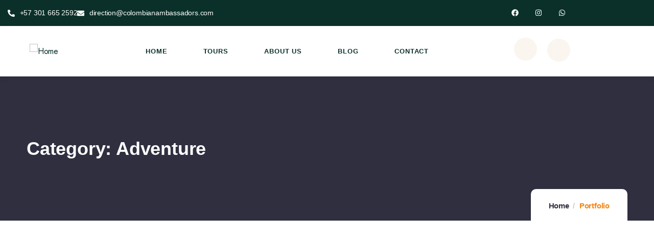

--- FILE ---
content_type: text/css
request_url: https://colombianambassadors.com/wp-content/uploads/elementor/css/post-865.css?ver=1769001332
body_size: 862
content:
.elementor-865 .elementor-element.elementor-element-212cc4e:not(.elementor-motion-effects-element-type-background), .elementor-865 .elementor-element.elementor-element-212cc4e > .elementor-motion-effects-container > .elementor-motion-effects-layer{background-color:#0A3029;}.elementor-865 .elementor-element.elementor-element-212cc4e, .elementor-865 .elementor-element.elementor-element-212cc4e > .elementor-background-overlay{border-radius:0px 0px 0px 0px;}.elementor-865 .elementor-element.elementor-element-212cc4e{transition:background 0.3s, border 0.3s, border-radius 0.3s, box-shadow 0.3s;padding:10px 0px 10px 0px;}.elementor-865 .elementor-element.elementor-element-212cc4e > .elementor-background-overlay{transition:background 0.3s, border-radius 0.3s, opacity 0.3s;}.elementor-bc-flex-widget .elementor-865 .elementor-element.elementor-element-2efabca.elementor-column .elementor-widget-wrap{align-items:center;}.elementor-865 .elementor-element.elementor-element-2efabca.elementor-column.elementor-element[data-element_type="column"] > .elementor-widget-wrap.elementor-element-populated{align-content:center;align-items:center;}.elementor-865 .elementor-element.elementor-element-2efabca > .elementor-element-populated{padding:0px 15px 0px 15px;}.elementor-865 .elementor-element.elementor-element-794fe28 .elementor-icon-list-items:not(.elementor-inline-items) .elementor-icon-list-item:not(:last-child){padding-block-end:calc(25px/2);}.elementor-865 .elementor-element.elementor-element-794fe28 .elementor-icon-list-items:not(.elementor-inline-items) .elementor-icon-list-item:not(:first-child){margin-block-start:calc(25px/2);}.elementor-865 .elementor-element.elementor-element-794fe28 .elementor-icon-list-items.elementor-inline-items .elementor-icon-list-item{margin-inline:calc(25px/2);}.elementor-865 .elementor-element.elementor-element-794fe28 .elementor-icon-list-items.elementor-inline-items{margin-inline:calc(-25px/2);}.elementor-865 .elementor-element.elementor-element-794fe28 .elementor-icon-list-items.elementor-inline-items .elementor-icon-list-item:after{inset-inline-end:calc(-25px/2);}.elementor-865 .elementor-element.elementor-element-794fe28 .elementor-icon-list-icon i{color:#FFFFFF;transition:color 0.3s;}.elementor-865 .elementor-element.elementor-element-794fe28 .elementor-icon-list-icon svg{fill:#FFFFFF;transition:fill 0.3s;}.elementor-865 .elementor-element.elementor-element-794fe28 .elementor-icon-list-item:hover .elementor-icon-list-icon i{color:#FFFFFF;}.elementor-865 .elementor-element.elementor-element-794fe28 .elementor-icon-list-item:hover .elementor-icon-list-icon svg{fill:#FFFFFF;}.elementor-865 .elementor-element.elementor-element-794fe28{--e-icon-list-icon-size:14px;--e-icon-list-icon-align:left;--e-icon-list-icon-margin:0 calc(var(--e-icon-list-icon-size, 1em) * 0.25) 0 0;--icon-vertical-offset:0px;}.elementor-865 .elementor-element.elementor-element-794fe28 .elementor-icon-list-icon{padding-inline-end:1px;}.elementor-865 .elementor-element.elementor-element-794fe28 .elementor-icon-list-item > .elementor-icon-list-text, .elementor-865 .elementor-element.elementor-element-794fe28 .elementor-icon-list-item > a{font-size:14px;}.elementor-865 .elementor-element.elementor-element-794fe28 .elementor-icon-list-text{color:#FFFFFF;transition:color 0.3s;}.elementor-bc-flex-widget .elementor-865 .elementor-element.elementor-element-7b35b0a.elementor-column .elementor-widget-wrap{align-items:center;}.elementor-865 .elementor-element.elementor-element-7b35b0a.elementor-column.elementor-element[data-element_type="column"] > .elementor-widget-wrap.elementor-element-populated{align-content:center;align-items:center;}.elementor-865 .elementor-element.elementor-element-7b35b0a.elementor-column > .elementor-widget-wrap{justify-content:flex-end;}.elementor-865 .elementor-element.elementor-element-7b35b0a > .elementor-element-populated{padding:0px 15px 0px 15px;}.elementor-865 .elementor-element.elementor-element-2d6fcbb{--grid-template-columns:repeat(0, auto);width:auto;max-width:auto;--icon-size:14px;--grid-column-gap:10px;--grid-row-gap:0px;}.elementor-865 .elementor-element.elementor-element-2d6fcbb .elementor-widget-container{text-align:right;}.elementor-865 .elementor-element.elementor-element-2d6fcbb > .elementor-widget-container{margin:0px 10px 0px 0px;padding:0px 0px 0px 0px;}.elementor-865 .elementor-element.elementor-element-2d6fcbb .elementor-social-icon{background-color:#E5EEEC00;--icon-padding:0.6em;}.elementor-865 .elementor-element.elementor-element-2d6fcbb .elementor-social-icon i{color:#FFFFFF;}.elementor-865 .elementor-element.elementor-element-2d6fcbb .elementor-social-icon svg{fill:#FFFFFF;}.elementor-865 .elementor-element.elementor-element-2d6fcbb .elementor-social-icon:hover{background-color:#9D948200;}.elementor-865 .elementor-element.elementor-element-2d6fcbb .elementor-social-icon:hover i{color:#FFFFFF;}.elementor-865 .elementor-element.elementor-element-2d6fcbb .elementor-social-icon:hover svg{fill:#FFFFFF;}.elementor-865 .elementor-element.elementor-element-2726bfe:not(.elementor-motion-effects-element-type-background), .elementor-865 .elementor-element.elementor-element-2726bfe > .elementor-motion-effects-container > .elementor-motion-effects-layer{background-color:#FFFFFF;}.gv-sticky-wrapper.is-fixed > .elementor-section{background:#FFFFFF!important;}.elementor-865 .elementor-element.elementor-element-2726bfe{border-style:solid;border-width:0px 0px 1px 0px;border-color:#FFFFFF;box-shadow:0px 5px 10px 0px rgba(0, 0, 0, 0.05);transition:background 0.3s, border 0.3s, border-radius 0.3s, box-shadow 0.3s;padding:0px 0px 0px 0px;}.elementor-865 .elementor-element.elementor-element-2726bfe > .elementor-background-overlay{transition:background 0.3s, border-radius 0.3s, opacity 0.3s;}.elementor-bc-flex-widget .elementor-865 .elementor-element.elementor-element-3c20b7e.elementor-column .elementor-widget-wrap{align-items:center;}.elementor-865 .elementor-element.elementor-element-3c20b7e.elementor-column.elementor-element[data-element_type="column"] > .elementor-widget-wrap.elementor-element-populated{align-content:center;align-items:center;}.elementor-865 .elementor-element.elementor-element-3c20b7e > .elementor-element-populated{padding:0px 15px 0px 15px;}.elementor-bc-flex-widget .elementor-865 .elementor-element.elementor-element-30b5fcf.elementor-column .elementor-widget-wrap{align-items:center;}.elementor-865 .elementor-element.elementor-element-30b5fcf.elementor-column.elementor-element[data-element_type="column"] > .elementor-widget-wrap.elementor-element-populated{align-content:center;align-items:center;}.elementor-865 .elementor-element.elementor-element-30b5fcf > .elementor-element-populated{padding:0px 0px 0px 15px;}.elementor-865 .elementor-element.elementor-element-3c90cac > .elementor-widget-container{margin:0px 0px 0px 0px;padding:0px 0px 0px 0px;}.elementor-865 .elementor-element.elementor-element-3c90cac .gva-navigation-menu ul.gva-nav-menu > li .submenu-inner, .gva-navigation-menu ul.gva-nav-menu > li ul.submenu-inner{min-width:250px;}.elementor-865 .elementor-element.elementor-element-3c90cac .gva-navigation-menu ul.gva-nav-menu > li{color:#0A3029;padding:0 35px 0 35px;}.elementor-865 .elementor-element.elementor-element-3c90cac .gva-navigation-menu ul.gva-nav-menu > li > a{color:#0A3029;font-family:"Jost", Sans-serif;font-size:13px;font-weight:700;text-transform:uppercase;letter-spacing:0.9px;word-spacing:0px;padding:35px 0 35px 0;}.elementor-bc-flex-widget .elementor-865 .elementor-element.elementor-element-36721de.elementor-column .elementor-widget-wrap{align-items:center;}.elementor-865 .elementor-element.elementor-element-36721de.elementor-column.elementor-element[data-element_type="column"] > .elementor-widget-wrap.elementor-element-populated{align-content:center;align-items:center;}.elementor-865 .elementor-element.elementor-element-36721de.elementor-column > .elementor-widget-wrap{justify-content:flex-end;}.elementor-865 .elementor-element.elementor-element-36721de > .elementor-element-populated{padding:0px 15px 0px 0px;}.elementor-865 .elementor-element.elementor-element-732cb76{width:auto;max-width:auto;}.elementor-865 .elementor-element.elementor-element-732cb76 > .elementor-widget-container{margin:1px 20px 0px 0px;}.elementor-865 .elementor-element.elementor-element-732cb76 .gsc-search-box{text-align:center;}.elementor-865 .elementor-element.elementor-element-732cb76 .gsc-search-box .control-search i{font-size:18px;}.elementor-865 .elementor-element.elementor-element-732cb76 .gsc-search-box .control-search svg{width:18px;}.elementor-865 .elementor-element.elementor-element-732cb76 .gsc-search-box .control-search{width:45px;height:45px;padding:14px 0px 0px 0px;}.elementor-865 .elementor-element.elementor-element-732cb76 .gsc-search-box .gva-search .gva-search-content{padding:15px 15px 15px 15px;}.elementor-865 .elementor-element.elementor-element-732cb76 .gsc-search-box .gva-search-content{width:200px;}.elementor-865 .elementor-element.elementor-element-ea04d1a{width:auto;max-width:auto;}.elementor-865 .elementor-element.elementor-element-ea04d1a .gva-user ul.gva-nav-menu{min-width:250px;}.elementor-865 .elementor-element.elementor-element-ea04d1a .gva-user .login-account .profile .avata-icon i{font-size:22px;}.elementor-865 .elementor-element.elementor-element-ea04d1a .gva-user .login-account .profile .avata-icon svg{width:22px;}.elementor-865 .elementor-element.elementor-element-ea04d1a .gva-user .login-account .profile .avata-icon{padding:1px 0px 0px 0px;}@media(min-width:768px){.elementor-865 .elementor-element.elementor-element-3c20b7e{width:15.079%;}.elementor-865 .elementor-element.elementor-element-30b5fcf{width:67.144%;}.elementor-865 .elementor-element.elementor-element-36721de{width:17%;}}@media(max-width:1024px) and (min-width:768px){.elementor-865 .elementor-element.elementor-element-2efabca{width:55%;}}

--- FILE ---
content_type: text/css
request_url: https://colombianambassadors.com/wp-content/uploads/elementor/css/post-866.css?ver=1769001332
body_size: 267
content:
.elementor-866 .elementor-element.elementor-element-1a76069:not(.elementor-motion-effects-element-type-background), .elementor-866 .elementor-element.elementor-element-1a76069 > .elementor-motion-effects-container > .elementor-motion-effects-layer{background-color:#FFFFFF;}.elementor-866 .elementor-element.elementor-element-1a76069{transition:background 0.3s, border 0.3s, border-radius 0.3s, box-shadow 0.3s;padding:40px 0px 40px 0px;}.elementor-866 .elementor-element.elementor-element-1a76069 > .elementor-background-overlay{transition:background 0.3s, border-radius 0.3s, opacity 0.3s;}.elementor-866 .elementor-element.elementor-element-0433184 > .elementor-widget-wrap > .elementor-widget:not(.elementor-widget__width-auto):not(.elementor-widget__width-initial):not(:last-child):not(.elementor-absolute){margin-block-end:20px;}.elementor-866 .elementor-element.elementor-element-0433184 > .elementor-element-populated{padding:0px 15px 0px 15px;}.elementor-866 .elementor-element.elementor-element-e225cdf{text-align:center;}.elementor-866 .elementor-element.elementor-element-e225cdf img{max-width:151px;}.elementor-866 .elementor-element.elementor-element-13aa79e > .elementor-widget-container{margin:0px 0px 0px 0px;padding:15px 0px 0px 0px;border-style:solid;border-width:1px 0px 0px 0px;border-color:#FFFFFF33;}.elementor-866 .elementor-element.elementor-element-13aa79e .elementor-icon-list-items:not(.elementor-inline-items) .elementor-icon-list-item:not(:last-child){padding-block-end:calc(37px/2);}.elementor-866 .elementor-element.elementor-element-13aa79e .elementor-icon-list-items:not(.elementor-inline-items) .elementor-icon-list-item:not(:first-child){margin-block-start:calc(37px/2);}.elementor-866 .elementor-element.elementor-element-13aa79e .elementor-icon-list-items.elementor-inline-items .elementor-icon-list-item{margin-inline:calc(37px/2);}.elementor-866 .elementor-element.elementor-element-13aa79e .elementor-icon-list-items.elementor-inline-items{margin-inline:calc(-37px/2);}.elementor-866 .elementor-element.elementor-element-13aa79e .elementor-icon-list-items.elementor-inline-items .elementor-icon-list-item:after{inset-inline-end:calc(-37px/2);}.elementor-866 .elementor-element.elementor-element-13aa79e .elementor-icon-list-icon i{transition:color 0.3s;}.elementor-866 .elementor-element.elementor-element-13aa79e .elementor-icon-list-icon svg{transition:fill 0.3s;}.elementor-866 .elementor-element.elementor-element-13aa79e{--e-icon-list-icon-size:14px;--icon-vertical-offset:0px;}.elementor-866 .elementor-element.elementor-element-13aa79e .elementor-icon-list-item > .elementor-icon-list-text, .elementor-866 .elementor-element.elementor-element-13aa79e .elementor-icon-list-item > a{font-weight:400;}.elementor-866 .elementor-element.elementor-element-13aa79e .elementor-icon-list-text{color:#0A3029;transition:color 0.3s;}.elementor-866 .elementor-element.elementor-element-13aa79e .elementor-icon-list-item:hover .elementor-icon-list-text{color:#0A3029;}.elementor-866 .elementor-element.elementor-element-b020560:not(.elementor-motion-effects-element-type-background), .elementor-866 .elementor-element.elementor-element-b020560 > .elementor-motion-effects-container > .elementor-motion-effects-layer{background-color:#0A3029;}.elementor-866 .elementor-element.elementor-element-b020560{overflow:hidden;transition:background 0.3s, border 0.3s, border-radius 0.3s, box-shadow 0.3s;}.elementor-866 .elementor-element.elementor-element-b020560 > .elementor-background-overlay{transition:background 0.3s, border-radius 0.3s, opacity 0.3s;}.elementor-866 .elementor-element.elementor-element-a5224ea{font-size:15px;font-weight:400;line-height:33px;letter-spacing:0.2px;color:#FFFFFF;}@media(max-width:1024px) and (min-width:768px){.elementor-866 .elementor-element.elementor-element-0433184{width:100%;}}@media(max-width:1024px){.elementor-866 .elementor-element.elementor-element-1a76069{padding:60px 0px 55px 0px;}}

--- FILE ---
content_type: text/css
request_url: https://colombianambassadors.com/wp-content/themes/tevily/assets/css/booking.css?ver=6.9
body_size: 11380
content:
/****/
.booking-form-block input, .booking-form-block select {
  line-height: 40px !important;
}

.input_select_field .input_select_wrapper .input_select_input {
  padding: 0 20px 0 10px;
}

.input_select_field .input_select_wrapper i {
  right: 18px;
  font-size: 12px;
  top: 18px;
}

.ba-block-item .post-image {
  position: relative;
}

.ba-block-item .post-image .item-labels {
  position: absolute;
  top: 15px;
  left: 15px;
}

.ba-block-item .post-image .item-labels .item-label {
  border-radius: 6px;
  font-size: 11px;
  text-transform: uppercase;
  letter-spacing: 2px;
  font-weight: 500;
  padding: 0 15px;
  line-height: 26px;
  color: #fff;
  display: block;
  clear: both;
  text-align: center;
}

.ba-block-item .post-image .item-labels .item-label:not(:last-child) {
  margin-bottom: 10px;
}

.ba-block-item .post-image .item-labels .item-label.item-discount {
  background: var(--tevily-theme-color);
}

.ba-block-item .post-image .item-labels .item-label.item-featured {
  background: #14B0C3;
}

.ba-block-item .post-image .wishlist-icon .ajax-wishlist-link {
  position: absolute;
  top: 15px;
  right: 15px;
  width: 30px;
  height: 30px;
  text-align: center;
  border-radius: 6px;
  z-index: 11;
  background: rgba(0, 0, 0, 0.4);
  color: #fff;
  font-size: 16px;
}

.ba-block-item .post-image .wishlist-icon .ajax-wishlist-link.wishlist-added {
  background: var(--tevily-theme-color);
}

.ba-block-item .post-image .wishlist-icon .ajax-wishlist-link.wishlist-added .icon:before {
  font-weight: 900;
}

.ba-block-item .post-image .wishlist-icon .ajax-wishlist-link.ajax-preload {
  opacity: 0.68;
}

.ba-block-item .booking-content .content-top {
  position: relative;
  min-height: 28px;
}

.ba-block-item .booking-content .content-top .ba-media {
  position: absolute;
  top: 3px;
  right: 0;
  z-index: 11;
  font-size: 14px;
  line-height: 1;
}

.ba-block-item .booking-content .content-top .ba-media a {
  color: var(--tevily-body-color);
  margin-left: 8px;
}

.ba-block-item .booking-content .content-top .ba-media a i {
  font-size: 23px;
}

.ba-block-item .booking-content .content-top .ba-media a.ba-gallery {
  margin-left: 0;
  position: relative;
}

.ba-block-item .booking-content .content-top .ba-media a.ba-gallery span {
  display: inline-block;
  background: var(--tevily-theme-color);
  color: #fff;
  width: 14px;
  height: 14px;
  border-radius: 50%;
  line-height: 1;
  font-size: 11px;
  line-height: 14px;
  position: absolute;
  text-align: center;
  right: -4px;
  top: -6px;
}

.ba-block-item .booking-content .content-top .ba-media a:hover {
  color: var(--tevily-theme-color);
}

.ba-block-item .booking-content .ba-price .item_info_price_old {
  text-decoration: line-through;
  margin-left: 3px;
}

.booking-block {
  margin-bottom: 30px;
  -webkit-transition: all 0.35s;
  transition: all 0.35s;
  border-radius: 8px;
}

.booking-block .post-image {
  border-radius: 8px 8px 0 0;
  overflow: hidden;
  min-height: 90px;
  background: #ccc;
}

.booking-block .booking-content {
  padding: 0 30px 30px;
  border: 1px solid #EBE6DE;
  border-top: none;
  border-radius: 0 0 8px 8px;
  background: #fff;
  position: relative;
  margin-top: -16px;
}

.booking-block .booking-content:after {
  content: '';
  width: 100%;
  height: 20px;
  border-radius: 20px 20px 0 0;
  position: absolute;
  bottom: 100%;
  left: 0;
  z-index: 11;
  background: #fff;
  margin-bottom: -1px;
}

.booking-block .booking-content .post-total-rating {
  font-size: 14px;
  overflow: hidden;
}

.booking-block .booking-content .post-total-rating .stars {
  letter-spacing: 1px;
}

.booking-block .booking-content .post-total-rating .star {
  -webkit-transition: all 0.35s;
  transition: all 0.35s;
}

.booking-block .booking-content .post-total-rating .total-rating {
  margin-left: 6px;
  font-weight: 500;
  -webkit-transition: all 0.35s;
  transition: all 0.35s;
}

.booking-block .booking-content .post-total-rating .post-total-rating-value {
  position: absolute;
  top: -20px;
  left: 0;
  z-index: 1;
  opacity: 0;
  text-transform: uppercase;
  font-weight: 500;
  -webkit-transition: all 0.35s;
  transition: all 0.35s;
  color: #F7931E;
}

.booking-block .booking-content .title {
  font-size: 20px;
  margin: 5px 0 0;
  line-height: 28px;
  min-height: 34px;
}

.booking-block .booking-content .ba-address {
  font-size: 14px;
  font-weight: 500;
}

.booking-block .booking-content .ba-address i {
  margin-right: 10px;
  color: var(--tevily-theme-color);
}

.booking-block .booking-content .ba-price {
  margin: 6px 0 0;
  font-size: 16px;
  font-weight: 500;
}

.booking-block .booking-content .ba-price label {
  font-size: 16px;
}

.booking-block .booking-content .ba-price .item_info_price_new {
  color: var(--tevily-theme-color);
}

.booking-block .booking-content .ba-meta {
  margin-top: 20px;
  padding: 10px 18px;
  background: #FAF8F4;
  border-radius: 6px;
  width: 100%;
  display: -webkit-box;
  display: -ms-flexbox;
  display: flex;
  -webkit-box-pack: justify;
  -ms-flex-pack: justify;
  justify-content: space-between;
  font-size: 14px;
  font-weight: 500;
}

.booking-block .booking-content .ba-meta .item-meta i {
  margin-right: 4px;
  font-size: 20px;
  position: relative;
  top: 2px;
  color: var(--tevily-theme-color);
}

.booking-block .booking-content .ba-meta .meta-left > span:not(:last-child) {
  margin-right: 18px;
}

.booking-block .booking-content .ba-meta .meta-right a {
  position: relative;
  padding-right: 20px;
  color: var(--tevily-theme-color);
}

.booking-block .booking-content .ba-meta .meta-right a:after {
  content: '\f061';
  font-family: 'Line Awesome Free';
  position: absolute;
  top: 3px;
  right: 0;
  font-size: 14px;
  z-index: 1;
  line-height: 1;
  font-weight: 900;
}

.booking-block:hover {
  -webkit-box-shadow: 0 0 20px 0 rgba(0, 0, 0, 0.1);
  box-shadow: 0 0 20px 0 rgba(0, 0, 0, 0.1);
}

.booking-block:hover .booking-content .post-total-rating .star, .booking-block:hover .booking-content .post-total-rating .total-rating {
  opacity: 0;
}

.booking-block:hover .booking-content .post-total-rating .post-total-rating-value {
  top: 0;
  opacity: 1;
}

.booking-block-2 {
  margin-bottom: 30px;
  -webkit-transition: all 0.35s;
  transition: all 0.35s;
  border-radius: 8px;
  -webkit-box-shadow: 0 0 20px 0 rgba(6, 30, 98, 0.08);
  box-shadow: 0 0 20px 0 rgba(6, 30, 98, 0.08);
}

.booking-block-2 .post-image {
  border-radius: 8px 8px 0 0;
  overflow: hidden;
  min-height: 90px;
  background: #ccc;
}

.booking-block-2 .booking-content {
  border-top: none;
  border-radius: 0 0 8px 8px;
  background: #fff;
  position: relative;
  margin-top: -16px;
  padding: 0 20px;
}

.booking-block-2 .booking-content:after {
  content: '';
  width: 100%;
  height: 20px;
  border-radius: 20px 20px 0 0;
  position: absolute;
  bottom: 100%;
  left: 0;
  z-index: 11;
  background: #fff;
  margin-bottom: -1px;
}

.booking-block-2 .booking-content .post-total-rating {
  font-size: 13px;
  overflow: hidden;
}

.booking-block-2 .booking-content .post-total-rating .stars {
  letter-spacing: 1px;
}

.booking-block-2 .booking-content .post-total-rating .star {
  -webkit-transition: all 0.35s;
  transition: all 0.35s;
}

.booking-block-2 .booking-content .post-total-rating .total-rating {
  margin-left: 6px;
  font-weight: 500;
  -webkit-transition: all 0.35s;
  transition: all 0.35s;
}

.booking-block-2 .booking-content .post-total-rating .post-total-rating-value {
  position: absolute;
  top: -20px;
  left: 0;
  z-index: 1;
  opacity: 0;
  text-transform: uppercase;
  font-weight: 500;
  -webkit-transition: all 0.35s;
  transition: all 0.35s;
  color: #F7931E;
  font-size: 13px;
}

.booking-block-2 .booking-content .title {
  font-size: 18px;
  margin: 5px 0;
  line-height: 24px;
}

.booking-block-2 .booking-content .ba-address {
  font-size: 14px;
  font-weight: 500;
}

.booking-block-2 .booking-content .ba-address i {
  margin-right: 8px;
  color: var(--tevily-theme-color);
}

.booking-block-2 .booking-content .ba-price {
  margin: 6px 0 0;
  font-size: 16px;
  font-weight: 500;
}

.booking-block-2 .booking-content .ba-price label {
  font-size: 16px;
}

.booking-block-2 .booking-content .ba-price .item_info_price_new {
  color: var(--tevily-theme-color);
}

.booking-block-2 .booking-content .ba-meta {
  margin-top: 20px;
  padding: 10px 0;
  width: 100%;
  border-top: 1px solid #EBE6DE;
  display: -webkit-box;
  display: -ms-flexbox;
  display: flex;
  -webkit-box-pack: justify;
  -ms-flex-pack: justify;
  justify-content: space-between;
  font-size: 12px;
  font-weight: 500;
}

.booking-block-2 .booking-content .ba-meta .item-meta i {
  margin-right: 4px;
  font-size: 18px;
  position: relative;
  top: 2px;
  color: var(--tevily-theme-color);
}

.booking-block-2 .booking-content .ba-meta .meta-left > span:not(:last-child) {
  margin-right: 15px;
}

.booking-block-2 .booking-content .ba-meta .meta-right a {
  position: relative;
  padding-right: 15px;
  color: var(--tevily-theme-color);
  font-size: 14px;
}

.booking-block-2 .booking-content .ba-meta .meta-right a:after {
  content: '\f061';
  font-family: 'Line Awesome Free';
  position: absolute;
  top: 4px;
  right: 0;
  font-size: 12px;
  z-index: 1;
  line-height: 1;
  font-weight: 900;
}

.booking-block-2:hover {
  -webkit-box-shadow: 0 0 20px 0 rgba(0, 0, 0, 0.1);
  box-shadow: 0 0 20px 0 rgba(0, 0, 0, 0.1);
}

.booking-block-2:hover .booking-content .post-total-rating .star, .booking-block-2:hover .booking-content .post-total-rating .total-rating {
  opacity: 0;
}

.booking-block-2:hover .booking-content .post-total-rating .post-total-rating-value {
  top: 0;
  opacity: 1;
}

.booking-block-3 {
  margin-bottom: 30px;
  -webkit-transition: all 0.35s;
  transition: all 0.35s;
  border-radius: 8px;
  -webkit-box-shadow: 0 0 20px 0 rgba(6, 30, 98, 0.08);
  box-shadow: 0 0 20px 0 rgba(6, 30, 98, 0.08);
  position: relative;
  width: 100%;
}

.booking-block-3 .post-image {
  border-radius: 8px;
  overflow: hidden;
  min-height: 230px;
  background: #ccc;
}

.booking-block-3 .post-image .overlay {
  position: absolute;
  top: 0;
  left: 0;
  z-index: 1;
  border-radius: 8px;
  width: 100%;
  height: 100%;
  background: -webkit-gradient(linear, left bottom, left top, from(#1b1f2e), to(rgba(27, 31, 46, 0)));
  background: linear-gradient(0deg, #1b1f2e 0%, rgba(27, 31, 46, 0) 100%);
  background: -ms-linear-gradient(0deg, #1b1f2e 0%, rgba(27, 31, 46, 0) 100%);
  -webkit-transition: all 0.35s;
  transition: all 0.35s;
}

.booking-block-3 .booking-content {
  border-top: none;
  border-radius: 0 0 8px 8px;
  margin-top: -16px;
  padding: 0 25px 20px;
  position: absolute;
  bottom: -1px;
  left: 0;
  width: 100%;
  z-index: 11;
  -webkit-transition: all 0.35s;
  transition: all 0.35s;
}

.booking-block-3 .booking-content:after {
  content: '';
  width: 100%;
  height: 20px;
  border-radius: 20px 20px 0 0;
  position: absolute;
  bottom: 100%;
  left: 0;
  z-index: 11;
  -webkit-transition: all 0.35s;
  transition: all 0.35s;
}

.booking-block-3 .booking-content .content-top .ba-media a {
  color: #ccc;
}

.booking-block-3 .booking-content .post-total-rating {
  font-size: 13px;
  overflow: hidden;
}

.booking-block-3 .booking-content .post-total-rating .stars {
  letter-spacing: 1px;
}

.booking-block-3 .booking-content .post-total-rating .star {
  -webkit-transition: all 0.35s;
  transition: all 0.35s;
}

.booking-block-3 .booking-content .post-total-rating .total-rating {
  margin-left: 6px;
  font-weight: 500;
  -webkit-transition: all 0.35s;
  transition: all 0.35s;
}

.booking-block-3 .booking-content .post-total-rating .post-total-rating-value {
  position: absolute;
  top: -20px;
  left: 0;
  z-index: 1;
  opacity: 0;
  text-transform: uppercase;
  font-weight: 500;
  -webkit-transition: all 0.35s;
  transition: all 0.35s;
  color: #F7931E;
}

.booking-block-3 .booking-content .title {
  font-size: 20px;
  margin: 5px 0;
  line-height: 24px;
}

.booking-block-3 .booking-content .title a {
  color: #fff;
}

.booking-block-3 .booking-content .ba-address {
  font-size: 14px;
  font-weight: 500;
  color: #f1f1f1;
}

.booking-block-3 .booking-content .ba-address i {
  margin-right: 8px;
  color: var(--tevily-theme-color);
}

.booking-block-3 .booking-content .ba-price {
  color: #f1f1f1;
  font-size: 16px;
  font-weight: 500;
}

.booking-block-3 .booking-content .ba-price label {
  font-size: 16px;
}

.booking-block-3 .booking-content .ba-price .item_info_price_new {
  color: var(--tevily-theme-color);
}

.booking-block-3:hover {
  -webkit-box-shadow: 0 0 20px 0 rgba(0, 0, 0, 0.1);
  box-shadow: 0 0 20px 0 rgba(0, 0, 0, 0.1);
}

.booking-block-3:hover .booking-content {
  background: #fff;
}

.booking-block-3:hover .booking-content .content-top .ba-media a {
  color: var(--tevily-body-color);
}

.booking-block-3:hover .booking-content:after {
  background: #fff;
}

.booking-block-3:hover .booking-content .title a {
  color: #313041;
}

.booking-block-3:hover .booking-content .title a:hover {
  color: var(--tevily-theme-color);
}

.booking-block-3:hover .booking-content .ba-address {
  color: var(--tevily-body-color);
}

.booking-block-3:hover .booking-content .ba-price {
  color: var(--tevily-body-color);
}

.booking-block-3:hover .booking-content .post-total-rating .star, .booking-block-3:hover .booking-content .post-total-rating .total-rating {
  opacity: 0;
}

.booking-block-3:hover .booking-content .post-total-rating .post-total-rating-value {
  top: 0;
  opacity: 1;
}

.booking-block-list-small .babe-block-content {
  display: -webkit-box;
  display: -ms-flexbox;
  display: flex;
  -webkit-box-align: center;
  -ms-flex-align: center;
  align-items: center;
}

.booking-block-list-small .post-image {
  border-radius: 8px;
  overflow: hidden;
  float: left;
  width: 90px;
  -webkit-box-flex: 0;
  -ms-flex: 0 0 90px;
  flex: 0 0 90px;
}

.booking-block-list-small .booking-content {
  position: relative;
  padding-left: 20px;
}

.booking-block-list-small .booking-content .post-total-rating {
  font-size: 13px;
  overflow: hidden;
  line-height: 20px;
  margin-bottom: 5px;
}

.booking-block-list-small .booking-content .post-total-rating .stars {
  letter-spacing: 1px;
}

.booking-block-list-small .booking-content .post-total-rating .star {
  -webkit-transition: all 0.35s;
  transition: all 0.35s;
}

.booking-block-list-small .booking-content .post-total-rating .total-rating {
  margin-left: 6px;
  font-weight: 500;
  -webkit-transition: all 0.35s;
  transition: all 0.35s;
}

.booking-block-list-small .booking-content .post-total-rating .post-total-rating-value {
  position: absolute;
  top: -20px;
  left: 0;
  z-index: 1;
  opacity: 0;
  text-transform: uppercase;
  font-weight: 500;
  -webkit-transition: all 0.35s;
  transition: all 0.35s;
  color: #F7931E;
}

.booking-block-list-small .booking-content .title {
  font-size: 16px;
  margin: 0;
  line-height: 22px;
}

.booking-block-list-small .booking-content .title a {
  display: -webkit-box;
  -webkit-line-clamp: 1;
  -webkit-box-orient: vertical;
  overflow: hidden;
  max-height: 1.5em;
}

.booking-block-list-small .booking-content .ba-price {
  margin: 5px 0 0;
  font-size: 15px;
  font-weight: 500;
  line-height: 26px;
}

.booking-block-list-small .booking-content .ba-price label {
  font-size: 15px;
}

.booking-block-list-small .booking-content .ba-price .item_info_price_new {
  color: var(--tevily-theme-color);
}

.booking-block-list-small .booking-content .ba-price .item_info_price_old {
  text-decoration: line-through;
}

.booking-block-list-small:hover .booking-content .post-total-rating .star, .booking-block-list-small:hover .booking-content .post-total-rating .total-rating {
  opacity: 0;
}

.booking-block-list-small:hover .booking-content .post-total-rating .post-total-rating-value {
  top: 0;
  opacity: 1;
}

.ba-list-items .title {
  font-size: 20px;
  margin: 0 0 5px;
}

.ba-list-items .row .booking-block-list-small {
  margin-bottom: 0;
}

.ba-list-items .row .booking-block-list-small .babe-block-content {
  padding: 20px 0;
  border-bottom: 1px solid #EBE6DE;
}

.ba-list-items .row .booking-block-list-small:last-child .babe-block-content {
  border-bottom: 0;
  padding-bottom: 0;
}

.booking-block-list {
  margin-bottom: 30px;
  -webkit-transition: all 0.35s;
  transition: all 0.35s;
  border-radius: 8px;
}

.booking-block-list .babe-block-content {
  display: -webkit-box;
  display: -ms-flexbox;
  display: flex;
  -ms-flex-wrap: wrap;
  flex-wrap: wrap;
}

@media (max-width: 590px) {
  .booking-block-list .babe-block-content {
    display: block;
  }
}

.booking-block-list .post-image {
  width: 300px;
  position: relative;
}

@media (max-width: 680px) {
  .booking-block-list .post-image {
    width: 270px;
  }
}

@media (max-width: 590px) {
  .booking-block-list .post-image {
    width: 100%;
  }
}

.booking-block-list .post-image .image_thumbnail {
  position: relative;
  height: 100%;
  padding-top: 65%;
  border-radius: 20px;
  display: block;
}

.booking-block-list .post-image .image_thumbnail img {
  position: absolute;
  left: 0;
  top: 0;
  width: 100%;
  -o-object-fit: cover;
  object-fit: cover;
  height: 100%;
  border-radius: 8px 0 0 8px;
}

@media (max-width: 590px) {
  .booking-block-list .post-image .image_thumbnail img {
    border-radius: 8px 8px 0 0;
  }
}

.booking-block-list .booking-content {
  padding: 20px 30px;
  border: 1px solid #EBE6DE;
  border-left: none;
  border-radius: 0 8px 8px 0;
  background: #fff;
  display: -webkit-box;
  display: -ms-flexbox;
  display: flex;
  -webkit-box-orient: vertical;
  -webkit-box-direction: normal;
  -ms-flex-direction: column;
  flex-direction: column;
  -webkit-box-flex: 1;
  -ms-flex: 1;
  flex: 1;
}

@media (max-width: 680px) {
  .booking-block-list .booking-content {
    padding: 20px;
  }
}

@media (max-width: 590px) {
  .booking-block-list .booking-content {
    display: block;
    border: 1px solid #EBE6DE;
    border-top: 0;
    border-radius: 0 0 8px 8px;
  }
}

.booking-block-list .booking-content:after {
  content: '';
  width: 100%;
  height: 20px;
  border-radius: 20px 20px 0 0;
  position: absolute;
  bottom: 100%;
  left: 0;
  z-index: 11;
  background: #fff;
}

.booking-block-list .booking-content .post-total-rating {
  font-size: 14px;
  overflow: hidden;
}

.booking-block-list .booking-content .post-total-rating .stars {
  letter-spacing: 1px;
}

.booking-block-list .booking-content .post-total-rating .star {
  -webkit-transition: all 0.35s;
  transition: all 0.35s;
}

.booking-block-list .booking-content .post-total-rating .total-rating {
  margin-left: 6px;
  font-weight: 500;
  -webkit-transition: all 0.35s;
  transition: all 0.35s;
}

.booking-block-list .booking-content .post-total-rating .post-total-rating-value {
  position: absolute;
  top: -20px;
  left: 0;
  z-index: 1;
  opacity: 0;
  text-transform: uppercase;
  font-weight: 500;
  -webkit-transition: all 0.35s;
  transition: all 0.35s;
  color: #F7931E;
}

.booking-block-list .booking-content .title {
  font-size: 20px;
  margin: 0;
  line-height: 28px;
}

.booking-block-list .booking-content .ba-address {
  font-size: 14px;
  font-weight: 500;
}

.booking-block-list .booking-content .ba-address i {
  margin-right: 10px;
  color: var(--tevily-theme-color);
}

.booking-block-list .booking-content .ba-price {
  margin: 2px 0 0;
  font-size: 16px;
  font-weight: 500;
}

.booking-block-list .booking-content .ba-price label {
  font-size: 16px;
}

.booking-block-list .booking-content .ba-price .item_info_price_new {
  color: var(--tevily-theme-color);
}

.booking-block-list .booking-content .ba-meta {
  margin-top: 16px;
  padding: 8px 18px;
  background: #FAF8F4;
  border-radius: 6px;
  width: 100%;
  display: -webkit-box;
  display: -ms-flexbox;
  display: flex;
  -webkit-box-pack: justify;
  -ms-flex-pack: justify;
  justify-content: space-between;
  font-size: 14px;
  font-weight: 500;
}

.booking-block-list .booking-content .ba-meta .item-meta i {
  margin-right: 4px;
  font-size: 20px;
  position: relative;
  top: 2px;
  color: var(--tevily-theme-color);
}

.booking-block-list .booking-content .ba-meta .meta-left > span:not(:last-child) {
  margin-right: 18px;
}

.booking-block-list .booking-content .ba-meta .meta-right a {
  position: relative;
  padding-right: 20px;
  color: var(--tevily-theme-color);
}

.booking-block-list .booking-content .ba-meta .meta-right a:after {
  content: '\f061';
  font-family: 'Line Awesome Free';
  position: absolute;
  top: 3px;
  right: 0;
  font-size: 14px;
  z-index: 1;
  line-height: 1;
  font-weight: 900;
}

.booking-block-list:hover {
  -webkit-box-shadow: 0 0 20px 0 rgba(0, 0, 0, 0.1);
  box-shadow: 0 0 20px 0 rgba(0, 0, 0, 0.1);
}

.booking-block-list:hover .booking-content .post-total-rating .star, .booking-block-list:hover .booking-content .post-total-rating .total-rating {
  opacity: 0;
}

.booking-block-list:hover .booking-content .post-total-rating .post-total-rating-value {
  top: 0;
  opacity: 1;
}

.gva-booking-list-small .gva-content-items .item-list:not(:last-child) {
  padding-bottom: 20px;
  margin-bottom: 20px;
  border-bottom: 1px solid #EBE6DE;
}

.elementor-editor-active .tevily-single-booking-form #booking_form .input_group .list_service .view-list-details {
  display: none !important;
}

.tevily-gva_ba_item_gallery {
  position: relative;
}

.tevily-gva_ba_item_gallery .btn-gallery-video {
  bottom: 0;
  right: calc((100% - 1200px) / 2);
  position: absolute;
  z-index: 111;
  padding: 6px 12px;
  background: #FAF5EE;
  border-radius: 6px 6px 0 0;
}

.tevily-gva_ba_item_gallery .btn-gallery-video .content-inner > div {
  margin: 0 5px;
  float: left;
}

.tevily-gva_ba_item_gallery .btn-gallery-video .content-inner > div a:nth-child(1) {
  color: var(--tevily-theme-color);
  background: #EAE7E6;
  width: 32px;
  height: 32px;
  border-radius: 50%;
  z-index: 1;
  text-align: center;
  line-height: 33px;
  font-size: 13px;
  display: inline-block;
}

.tevily-gva_ba_item_gallery .btn-gallery-video .content-inner > div a:nth-child(1):hover {
  background: var(--tevily-theme-color);
  color: #fff;
}

.tevily-single-min_age .content-inner, .tevily-single-duration .content-inner, .tevily-single-taxonomy .content-inner, .tevily-single-price_from .content-inner, .tevily-single-max_guests .content-inner {
  display: -webkit-box;
  display: -ms-flexbox;
  display: flex;
  -webkit-box-align: center;
  -ms-flex-align: center;
  align-items: center;
  -ms-flex-wrap: wrap;
  flex-wrap: wrap;
}

.tevily-single-min_age .content-inner .icon, .tevily-single-duration .content-inner .icon, .tevily-single-taxonomy .content-inner .icon, .tevily-single-price_from .content-inner .icon, .tevily-single-max_guests .content-inner .icon {
  padding-right: 10px;
  color: var(--tevily-theme-color);
}

.tevily-single-min_age .content-inner .box-content, .tevily-single-duration .content-inner .box-content, .tevily-single-taxonomy .content-inner .box-content, .tevily-single-price_from .content-inner .box-content, .tevily-single-max_guests .content-inner .box-content {
  font-weight: 500;
}

.tevily-single-min_age .content-inner .box-content .ba-meta-title, .tevily-single-duration .content-inner .box-content .ba-meta-title, .tevily-single-taxonomy .content-inner .box-content .ba-meta-title, .tevily-single-price_from .content-inner .box-content .ba-meta-title, .tevily-single-max_guests .content-inner .box-content .ba-meta-title {
  font-size: 15px;
  margin: 0 0 2px;
  color: var(--tevily-body-color);
  font-weight: 500;
}

.tevily-single-min_age .content-inner .box-content .item-value, .tevily-single-duration .content-inner .box-content .item-value, .tevily-single-taxonomy .content-inner .box-content .item-value, .tevily-single-price_from .content-inner .box-content .item-value, .tevily-single-max_guests .content-inner .box-content .item-value {
  color: #313041;
}

.tevily-single-price_from .item_info_price_old {
  color: var(--tevily-body-color);
  font-size: 13px;
  margin-left: 4px;
  text-decoration: line-through;
}

.tevily-single-taxonomy.style-2 .content-inner {
  display: block;
}

.tevily-single-taxonomy.style-2 .content-inner .box-content {
  font-weight: 400;
}

.tevily-single-taxonomy.style-2 .content-inner .box-content .ba-meta-title {
  font-size: 1.8rem;
  font-weight: 700;
  color: #313041;
  margin-bottom: 16px;
}

.tevily-single-taxonomy.style-2 .content-inner .box-content .term-level-0 {
  width: 50%;
  float: left;
  margin-bottom: 20px;
}

.tevily-single-taxonomy.style-2 .content-inner .box-content .term-level-0 .term-name {
  color: #313041;
  font-size: 20px;
  margin-bottom: 6px;
}

.tevily-single-taxonomy.style-2 .content-inner .box-content .term-level-0 .child-terms {
  font-weight: 400;
  padding-left: 20px;
}

.tevily-single-taxonomy.style-2 .content-inner .box-content .term-item {
  width: 33.33%;
  float: left;
  line-height: 1.8;
  margin-bottom: 6px;
  font-size: 16px;
  padding-right: 10px;
}

.tevily-single-taxonomy.style-2 .content-inner .box-content .term-item:nth-of-type(3n+1) {
  clear: both;
}

.tevily-single-taxonomy.style-2 .content-inner .box-content .term-item i {
  font-size: 28px;
  color: var(--tevily-theme-color);
  margin-right: 10px;
  position: relative;
  top: 9px;
}

@media (max-width: 1024.98px) {
  .tevily-single-taxonomy.style-2 .content-inner .box-content .term-item {
    width: 50%;
  }
  .tevily-single-taxonomy.style-2 .content-inner .box-content .term-item:nth-of-type(3n+1) {
    clear: none;
  }
  .tevily-single-taxonomy.style-2 .content-inner .box-content .term-item:nth-of-type(2n+1) {
    clear: both;
  }
}

@media (max-width: 480px) {
  .tevily-single-taxonomy.style-2 .content-inner .box-content .term-item {
    width: 100%;
  }
  .tevily-single-taxonomy.style-2 .content-inner .box-content .term-item:nth-of-type(2n+1) {
    clear: none;
  }
}

.tevily-single-address {
  font-size: 16px;
  font-weight: 500;
}

.tevily-single-address i {
  color: var(--tevily-theme-color);
  position: relative;
  top: 2px;
  margin-right: 4px;
}

.tevily-single-in-ex {
  font-size: 16px;
}

.tevily-single-in-ex ul {
  list-style: none;
  padding: 0;
}

.tevily-single-in-ex ul li {
  position: relative;
}

.tevily-single-in-ex ul li:before {
  font-family: "Font Awesome 5 Free";
  font-weight: 900;
  font-size: 14px;
  top: 0;
  left: 0;
  z-index: 1;
  display: inline;
}

.tevily-single-in-ex.type-included ul li:before {
  content: '\f00c';
  color: var(--tevily-theme-color);
}

.tevily-single-in-ex.type-excluded ul li:before {
  content: '\f00d';
  color: #313041;
}

.tevily-single-rating .stars .star {
  color: #FFA801;
}

.tevily-single-rating .stars .post-total-rating-value {
  font-weight: 500;
}

.tevily-single-booking-form {
  padding: 30px;
}

.tevily-single-booking-form.style-1 {
  background: #FAF5EE;
  border-radius: 8px;
}

.tevily-single-booking-form.style-2 {
  background: #fff;
  border-radius: 8px;
  -webkit-box-shadow: 0 5px 10px rgba(0, 0, 0, 0.1);
  box-shadow: 0 5px 10px rgba(0, 0, 0, 0.1);
  border: 1px solid rgba(0, 0, 0, 0.06);
}

.tevily-single-booking-form .box-title {
  font-size: 20px;
  border-bottom: 1px solid #EBE6DE;
  padding-bottom: 10px;
  margin-bottom: 10px;
  position: relative;
  padding-left: 15px;
}

.tevily-single-booking-form .box-title:after {
  content: '';
  width: 2px;
  background: var(--tevily-theme-color);
  position: absolute;
  top: 2px;
  bottom: 10px;
  left: 0;
  z-index: 1;
}

.tevily-single-booking-form #booking_form .input_group .booking-form-block {
  border-bottom-color: #EBE6DE;
}

.tevily-single-booking-form #booking_form .input_group .booking-form-block .booking_form_input_label {
  color: #313041;
  font-weight: 500;
  font-size: 16px;
}

.tevily-single-booking-form #booking_form .input_group .booking-form-block .input_select_field {
  line-height: 24px;
  margin-bottom: 6px;
}

.tevily-single-booking-form #booking_form .input_group .booking-form-block .input_select_field .input_select_title_value {
  padding: 0 10px 0 0;
  -ms-flex-preferred-size: 65%;
  flex-basis: 65%;
}

.tevily-single-booking-form #booking_form .input_group .booking-form-block .input_select_field .input_select_wrapper .input_select_input_value {
  line-height: 36px !important;
}

.tevily-single-booking-form #booking_form .input_group .booking-form-block .input_select_field .input_select_wrapper i {
  top: 16px;
}

.tevily-single-booking-form #booking_form .input_group .booking-form-block .input_select_field .input_select_wrapper .input_select_list {
  border: 1px solid rgba(0, 0, 0, 0.1);
  -webkit-box-shadow: 0 6px 15px rgba(0, 0, 0, 0.1);
  box-shadow: 0 6px 15px rgba(0, 0, 0, 0.1);
}

.tevily-single-booking-form #booking_form .input_group .booking-form-block .input_select_field .input_select_wrapper .input_select_list > li {
  padding: 5px 10px;
}

.tevily-single-booking-form #booking_form .input_group .booking-form-block .booking-date {
  -webkit-box-pack: end;
  -ms-flex-pack: end;
  justify-content: flex-end;
  position: relative;
  max-width: 150px;
  border: 2px solid #EBE6DE;
  border-radius: 4px;
  background: #fff;
  padding-left: 2px;
}

.tevily-single-booking-form #booking_form .input_group .booking-form-block .booking-date i {
  color: var(--tevily-theme-color);
  font-size: 15px;
  padding: 2px;
}

.tevily-single-booking-form #booking_form .input_group .booking-form-block .booking-date input {
  border: none;
  font-size: 14px;
}

.tevily-single-booking-form #booking_form .input_group .booking-services-block {
  padding-bottom: 0;
}

.tevily-single-booking-form #booking_form .input_group .booking-services-block .booking_form_input_label {
  font-weight: 700;
}

.tevily-single-booking-form #booking_form .input_group .list_service .view-list-details {
  overflow: visible;
  max-width: 260px;
  max-height: 1000px;
  -webkit-box-shadow: 0 0 20px rgba(0, 0, 0, 0.08);
  box-shadow: 0 0 20px rgba(0, 0, 0, 0.08);
  border-radius: 6px;
  padding: 18px 18px 8px;
  font-size: 15px;
  line-height: 26px;
  border: 1px solid #EBE6DE;
  z-index: 111;
  top: -15px;
  margin-right: 30px;
  display: block !important;
  visibility: hidden;
  -webkit-transition: all 0.3s;
  transition: all 0.3s;
  opacity: 0;
}

.tevily-single-booking-form #booking_form .input_group .list_service .view-list-details:before {
  content: "";
  position: absolute;
  z-index: 11;
  border-top: 1px solid #EBE6DE;
  border-right: 1px solid #EBE6DE;
  width: 12px;
  height: 12px;
  background: #fff;
  display: inline-block;
  -webkit-transform: rotate(45deg);
  transform: rotate(45deg);
  right: -6px;
  top: 30px;
}

.tevily-single-booking-form #booking_form .input_group .list_service .view-list-details:after {
  content: "";
  position: absolute;
  width: 20px;
  height: 100%;
  left: 100%;
  top: 0;
  z-index: 11;
}

.tevily-single-booking-form #booking_form .input_group .list_service:hover .view-list-details {
  visibility: visible;
  margin-right: 20px;
  opacity: 1;
}

.tevily-single-booking-form #booking_form .input_group .list_service .list_service_prices .service_price_line {
  font-weight: 500;
  padding: 0 5px;
}

.tevily-single-booking-form #booking_form .input_group .list_service .list_service_prices .service_price_line label {
  color: var(--tevily-body-color);
}

.tevily-single-booking-form #booking_form .input_group .list_service .list_service_prices .service_price_line .currency_amount {
  color: #313041;
}

.tevily-single-booking-form #booking_form .input_group .list_service_title, .tevily-single-booking-form #booking_form .input_group .booking_time_line {
  font-size: 0;
  color: transparent;
  line-height: 1.4;
}

.tevily-single-booking-form #booking_form .input_group .list_service_title input[type="checkbox"], .tevily-single-booking-form #booking_form .input_group .list_service_title input[type="radio"], .tevily-single-booking-form #booking_form .input_group .booking_time_line input[type="checkbox"], .tevily-single-booking-form #booking_form .input_group .booking_time_line input[type="radio"] {
  display: none;
}

.tevily-single-booking-form #booking_form .input_group .list_service_title input[type="checkbox"] + label, .tevily-single-booking-form #booking_form .input_group .list_service_title input[type="radio"] + label, .tevily-single-booking-form #booking_form .input_group .booking_time_line input[type="checkbox"] + label, .tevily-single-booking-form #booking_form .input_group .booking_time_line input[type="radio"] + label {
  color: #313041;
  font-size: 14px;
  font-weight: 500;
  padding-left: 24px;
  position: relative;
  line-height: 22px;
}

.tevily-single-booking-form #booking_form .input_group .list_service_title input[type="checkbox"] + label:hover, .tevily-single-booking-form #booking_form .input_group .list_service_title input[type="radio"] + label:hover, .tevily-single-booking-form #booking_form .input_group .booking_time_line input[type="checkbox"] + label:hover, .tevily-single-booking-form #booking_form .input_group .booking_time_line input[type="radio"] + label:hover {
  cursor: pointer;
}

.tevily-single-booking-form #booking_form .input_group .list_service_title input[type="checkbox"] + label:before, .tevily-single-booking-form #booking_form .input_group .list_service_title input[type="radio"] + label:before, .tevily-single-booking-form #booking_form .input_group .booking_time_line input[type="checkbox"] + label:before, .tevily-single-booking-form #booking_form .input_group .booking_time_line input[type="radio"] + label:before {
  content: '';
  width: 16px;
  height: 16px;
  border: 1px solid #9da1a5;
  position: absolute;
  top: 50%;
  left: 0;
  margin-top: -8px;
  z-index: 1;
  border-radius: 3px;
}

.tevily-single-booking-form #booking_form .input_group .list_service_title input[type="checkbox"] + label:after, .tevily-single-booking-form #booking_form .input_group .list_service_title input[type="radio"] + label:after, .tevily-single-booking-form #booking_form .input_group .booking_time_line input[type="checkbox"] + label:after, .tevily-single-booking-form #booking_form .input_group .booking_time_line input[type="radio"] + label:after {
  content: '';
  width: 10px;
  height: 10px;
  background: var(--tevily-theme-color);
  position: absolute;
  top: 50%;
  left: 3px;
  margin-top: -5px;
  z-index: 1;
  border-radius: 3px;
  opacity: 0;
  -webkit-transition: all 0.35s;
  transition: all 0.35s;
}

.tevily-single-booking-form #booking_form .input_group .list_service_title input[type="checkbox"]:checked + label:after, .tevily-single-booking-form #booking_form .input_group .list_service_title input[type="radio"]:checked + label:after, .tevily-single-booking-form #booking_form .input_group .booking_time_line input[type="checkbox"]:checked + label:after, .tevily-single-booking-form #booking_form .input_group .booking_time_line input[type="radio"]:checked + label:after {
  opacity: 1;
}

.tevily-single-booking-form #booking_form .input_group .list_service_title > h4, .tevily-single-booking-form #booking_form .input_group .booking_time_line > h4 {
  font-weight: 400;
  font-size: 14px;
  position: relative;
  top: 5px;
}

.tevily-single-booking-form #booking_form .input_group .list_service_title > label, .tevily-single-booking-form #booking_form .input_group .booking_time_line > label {
  color: #313041;
  font-size: 14px;
  font-weight: 500;
  padding-left: 6px;
  position: relative;
  line-height: 22px;
  font-size: 0;
}

.tevily-single-booking-form #booking_form .input_group .list_service_title > label input, .tevily-single-booking-form #booking_form .input_group .booking_time_line > label input {
  font-size: 14px;
  display: inline-block !important;
  margin-right: 6px;
  position: relative;
  top: 6px;
}

.tevily-single-booking-form #booking_form .input_group .list_service_title > label:hover, .tevily-single-booking-form #booking_form .input_group .booking_time_line > label:hover {
  cursor: pointer;
}

.tevily-single-booking-form #booking_form .input_group .list_service_title input[type="radio"] + label:before, .tevily-single-booking-form #booking_form .input_group .list_service_title input[type="radio"] + label:after, .tevily-single-booking-form #booking_form .input_group .booking_time_line input[type="radio"] + label:before, .tevily-single-booking-form #booking_form .input_group .booking_time_line input[type="radio"] + label:after {
  border-radius: 50%;
}

.tevily-single-booking-form #booking_form #total_group {
  color: #313041;
  font-size: 20px;
}

.tevily-single-booking-form #booking_form #total_group #booking_form_total .currency_amount {
  font-size: 20px;
  font-weight: 700;
  color: var(--tevily-theme-color);
}

.tevily-single-booking-form #booking_form .submit_group {
  margin: 10px 0 0;
}

.tevily-single-booking-form #booking_form .submit_group .booking_form_submit {
  border: none;
  margin: 0;
  width: 100%;
}

.tevily-single-booking-form #booking_form .submit_group .booking_form_submit:hover {
  -webkit-box-shadow: 0 10px 20px 0 rgba(0, 0, 0, 0.1);
  box-shadow: 0 10px 20px 0 rgba(0, 0, 0, 0.1);
}

.tevily-single-rating-criteria .box-content {
  display: -webkit-box;
  display: -ms-flexbox;
  display: flex;
  border: 1px solid #EBE6DE;
  border-radius: 8px;
  -webkit-box-align: center;
  -ms-flex-align: center;
  align-items: center;
  -webkit-box-pack: center;
  -ms-flex-pack: center;
  justify-content: center;
}

@media (max-width: 560px) {
  .tevily-single-rating-criteria .box-content {
    display: block;
  }
}

.tevily-single-rating-criteria .box-content .rating-value {
  -webkit-box-flex: 0;
  -ms-flex: 0 0 35%;
  flex: 0 0 35%;
  max-width: 35%;
  padding: 50px;
  text-align: center;
}

@media (max-width: 768px) {
  .tevily-single-rating-criteria .box-content .rating-value {
    padding: 30px 20px;
  }
}

@media (max-width: 560px) {
  .tevily-single-rating-criteria .box-content .rating-value {
    width: 100%;
    max-width: 100%;
    border-bottom: 1px solid #EBE6DE;
  }
}

.tevily-single-rating-criteria .box-content .rating-value .rating-score {
  font-size: 80px;
  color: #313041;
}

@media (max-width: 768px) {
  .tevily-single-rating-criteria .box-content .rating-value .rating-score {
    font-size: 60px;
  }
}

.tevily-single-rating-criteria .box-content .rating-value .rating-score span {
  font-size: 22px;
  color: var(--tevily-body-color);
}

.tevily-single-rating-criteria .box-content .rating-value .vote-text {
  font-size: 20px;
  font-weight: 500;
  color: var(--tevily-theme-color);
}

.tevily-single-rating-criteria .box-content .rating-value .vote-number {
  line-height: 22px;
}

.tevily-single-rating-criteria .box-content .all-review-progress {
  -webkit-box-flex: 0;
  -ms-flex: 0 0 65%;
  flex: 0 0 65%;
  max-width: 65%;
  border-left: 1px solid #EBE6DE;
  padding: 40px 50px 50px;
}

@media (max-width: 768px) {
  .tevily-single-rating-criteria .box-content .all-review-progress {
    padding: 30px 20px;
  }
}

@media (max-width: 560px) {
  .tevily-single-rating-criteria .box-content .all-review-progress {
    width: 100%;
    max-width: 100%;
    border-left: 0;
  }
}

.tevily-single-rating-criteria .box-content .all-review-progress .review-progress {
  margin-bottom: 16px;
}

.tevily-single-rating-criteria .box-content .all-review-progress .review-progress:last-child {
  margin-bottom: 0;
}

.tevily-single-rating-criteria .box-content .all-review-progress .review-progress .progress-meta {
  display: -webkit-box;
  display: -ms-flexbox;
  display: flex;
  -webkit-box-pack: justify;
  -ms-flex-pack: justify;
  justify-content: space-between;
  font-size: 16px;
  font-weight: 500;
  line-height: 30px;
}

.tevily-single-rating-criteria .box-content .all-review-progress .review-progress .progress-meta .item-title {
  color: #313041;
}

.tevily-single-rating-criteria .box-content .all-review-progress .review-progress .progress-meta .item-value {
  font-size: 15px;
  letter-spacing: 0.5px;
}

.tevily-single-rating-criteria .box-content .all-review-progress .review-progress .progress {
  height: 8px;
  background: #FAF5EE;
  border-radius: 6px;
}

.tevily-single-rating-criteria .box-content .all-review-progress .review-progress .progress .progress-bar {
  background-color: var(--tevily-theme-color);
  border-radius: 6px;
}

.comment-total-rating-stars {
  display: none !important;
}

.tevily-single-comment .the-comment .comment-rating-ul {
  display: -webkit-box;
  display: -ms-flexbox;
  display: flex;
  -ms-flex-wrap: wrap;
  flex-wrap: wrap;
  margin: 10px 0 10px;
}

.tevily-single-comment .the-comment .comment-rating-ul > li {
  margin-right: 30px;
  margin-bottom: 10px;
}

.tevily-single-comment .the-comment .comment-rating-ul > li:last-child {
  margin-right: 0;
}

.tevily-single-comment .the-comment .comment-rating-ul > li > span {
  display: block;
  font-size: 15px;
  font-weight: 500;
  line-height: 24px;
}

.tevily-single-comment .the-comment .comment-rating-ul > li > span.comment-rating-stars {
  font-size: 12px;
  letter-spacing: -2px;
}

.tevily-single-comment form.comment-form {
  display: -webkit-box;
  display: -ms-flexbox;
  display: flex;
  -ms-flex-wrap: wrap;
  flex-wrap: wrap;
  margin: 0 -15px;
}

.tevily-single-comment form.comment-form > div, .tevily-single-comment form.comment-form > p, .tevily-single-comment form.comment-form > ul {
  -webkit-box-flex: 0;
  -ms-flex: 0 0 100%;
  flex: 0 0 100%;
  max-width: 100%;
  padding: 0 15px;
  -webkit-box-ordinal-group: 21;
  -ms-flex-order: 20;
  order: 20;
}

.tevily-single-comment form.comment-form .comment-form-rating {
  display: none;
}

.tevily-single-comment form.comment-form .logged-in-as {
  -webkit-box-ordinal-group: 2;
  -ms-flex-order: 1;
  order: 1;
}

.tevily-single-comment form.comment-form .h-info {
  -webkit-box-ordinal-group: 2;
  -ms-flex-order: 1;
  order: 1;
}

.tevily-single-comment form.comment-form .comment-form-rating-ul {
  -webkit-box-ordinal-group: 3;
  -ms-flex-order: 2;
  order: 2;
  display: -webkit-box;
  display: -ms-flexbox;
  display: flex;
  -ms-flex-wrap: wrap;
  flex-wrap: wrap;
  width: calc(100% - 210px);
  -webkit-box-flex: 0;
  -ms-flex: 0 0 calc(100% - 210px);
  flex: 0 0 calc(100% - 210px);
  max-width: calc(100% - 210px);
}

.tevily-single-comment form.comment-form .comment-form-rating-ul > li {
  margin-right: 30px;
  margin-bottom: 20px;
  min-width: 150px;
}

@media (max-width: 1024px) {
  .tevily-single-comment form.comment-form .comment-form-rating-ul > li {
    min-width: 95px;
  }
}

.tevily-single-comment form.comment-form .comment-form-rating-ul > li:last-child {
  margin-right: 0;
}

.tevily-single-comment form.comment-form .comment-form-rating-ul > li > span {
  display: block;
  font-size: 16px;
  font-weight: 500;
  line-height: 24px;
}

.tevily-single-comment form.comment-form .comment-form-rating-ul > li > span.comment-form-rating-stars {
  letter-spacing: -2px;
}

.tevily-single-comment form.comment-form .comment-form-rating-ul > li > span.comment-form-rating-stars .star {
  padding: 0;
  font-size: 16px;
}

.tevily-single-comment form.comment-form .avg-review {
  -webkit-box-ordinal-group: 4;
  -ms-flex-order: 3;
  order: 3;
  width: 210px;
  -webkit-box-flex: 0;
  -ms-flex: 0 0 210px;
  flex: 0 0 210px;
  max-width: 210px;
}

.tevily-single-comment form.comment-form .avg-review .content-inner {
  background: #FAF5EE;
  text-align: center;
  border-radius: 8px;
  min-height: 120px;
  padding: 30px 0 30px;
  margin-bottom: 30px;
}

.tevily-single-comment form.comment-form .avg-review .content-inner > span {
  display: block;
}

.tevily-single-comment form.comment-form .avg-review .content-inner .value {
  font-size: 30px;
  font-weight: 700;
  color: #F7931E;
}

.tevily-single-comment form.comment-form .avg-review .content-inner .avg-title {
  font-size: 16px;
}

.tevily-single-comment form.comment-form .cm-your-name, .tevily-single-comment form.comment-form .cm-your-email {
  -webkit-box-ordinal-group: 5;
  -ms-flex-order: 4;
  order: 4;
  -webkit-box-flex: 0;
  -ms-flex: 0 0 50%;
  flex: 0 0 50%;
  max-width: 50%;
  padding: 0 15px;
}

.tevily-single-comment form.comment-form .cm-your-email {
  -webkit-box-ordinal-group: 6;
  -ms-flex-order: 5;
  order: 5;
}

.tevily-single-comment form.comment-form .comment-form-cookies-consent {
  -webkit-box-ordinal-group: 22;
  -ms-flex-order: 21;
  order: 21;
  margin: 18px 0 0;
}

.tevily-single-comment form.comment-form .form-submit {
  -webkit-box-ordinal-group: 23;
  -ms-flex-order: 22;
  order: 22;
}

.tevily-single-steps .accordion-item {
  margin-bottom: 20px;
  border-radius: 8px;
  border: none;
}

.tevily-single-steps .accordion-item .accordion-header a {
  border-radius: 8px 8px 0 0;
  -webkit-box-shadow: none;
  box-shadow: none;
  background: none;
  border: 1px solid #EBE6DE;
  border-bottom: 0;
  -webkit-transition: all 0.2s;
  transition: all 0.2s;
  font-size: 18px;
  font-weight: 700;
  color: #313041;
}

.tevily-single-steps .accordion-item .accordion-header a:after {
  background-size: 18px;
  margin-top: -5px;
  color: #313041;
}

.tevily-single-steps .accordion-item .accordion-header a.collapsed {
  border-radius: 8px;
  background: var(--tevily-theme-color-2);
  border-color: transparent;
  -webkit-transition-delay: 0.3s;
  transition-delay: 0.3s;
}

.tevily-single-steps .accordion-item .accordion-header a.collapsed:after {
  margin-top: 5px;
}

.tevily-single-steps .accordion-item .accordion-collapse {
  border: 1px solid #EBE6DE;
  border-top: 0;
  border-radius: 0 0 8px 8px;
}

.tevily-single-steps .accordion-item .accordion-collapse .accordion-body {
  padding: 0 30px 6px;
}

.tevily-single-steps .accordion-item .accordion-collapse.show {
  border-color: #EBE6DE;
}

.tevily-single-address-map #block_address_map_with_direction {
  border-radius: 8px;
  overflow: hidden;
}

.tevily-single-address-map #block_address_map_with_direction > h3 {
  display: none;
}

.tevily-single-address-map .title {
  font-size: 1.8rem;
}

.cal-month-block .cal-month-bar {
  background: #313041;
  border-color: #313041;
}

.cal-month-block .cal-week-name {
  margin: 0 1px;
  text-align: center;
  width: 100%;
  font-weight: 500;
  border-radius: 8px 8px 0 0;
  padding: 9px 2px;
  line-height: 24px;
  color: #313041;
  background-color: #FAF8F4;
}

.cal-month-block .cal-dates-block {
  display: -webkit-box;
  display: -ms-flexbox;
  display: flex;
  -webkit-box-orient: horizontal;
  -webkit-box-direction: normal;
  -ms-flex-direction: row;
  flex-direction: row;
  -ms-flex-wrap: wrap;
  flex-wrap: wrap;
  -webkit-box-pack: justify;
  -ms-flex-pack: justify;
  justify-content: space-between;
  margin-bottom: 2px;
  border-top: 1px solid #EBE6DE;
}

.cal-month-block .cal-cell {
  position: relative;
  -ms-flex-preferred-size: 14.2857%;
  flex-basis: 14.2857%;
  text-align: right;
  border: 1px solid #EBE6DE;
  border-right: 0;
  border-top: 0;
  padding: 10px 15px;
  -webkit-box-sizing: border-box;
  box-sizing: border-box;
  min-height: 55px;
}

@media (max-width: 900px) {
  .cal-month-block .cal-cell {
    padding: 10px 5px;
  }
}

.cal-month-block .cal-cell:nth-child(7n) {
  border-right: 1px solid #EBE6DE;
}

.cal-month-block .cal-cell.cal-cell-empty, .cal-month-block .cal-cell.cal-cell-disabled {
  background: #FAF8F4;
}

.cal-month-block .cal-cell.cal-cell-invisible {
  display: none;
}

.cal-month-block .cal-cell.cal-cell-active {
  -webkit-transition: all 0.35s;
  transition: all 0.35s;
}

.cal-month-block .cal-cell.cal-cell-active:hover {
  background: #313041;
  -webkit-box-shadow: 0 5px 10px rgba(0, 0, 0, 0.1);
  box-shadow: 0 5px 10px rgba(0, 0, 0, 0.1);
}

.cal-month-block .cal-cell.cal-cell-active:hover .cal-cell-date {
  color: #fff;
}

.cal-month-block .cal-cell .cal-cell-date {
  font-size: 16px;
  line-height: 24px;
  color: #313041;
}

.cal-month-block .cal-cell .cal-cell-pricefrom {
  font-size: 14px;
  padding-top: 8px;
  font-weight: 500;
  color: var(--tevily-theme-color);
}

@media (max-width: 900px) {
  .cal-month-block .cal-cell .cal-cell-pricefrom {
    font-size: 11px;
  }
}

.cal-month-block .cal-cell .cal-cell-pricefrom .currency_amount {
  color: var(--tevily-theme-color);
}

.view-rate-details {
  font-size: 16px !important;
  padding: 20px !important;
  border-radius: 6px;
  border: 1px solid rgba(0, 0, 0, 0.08) !important;
  -webkit-box-shadow: 0 0 20px rgba(0, 0, 0, 0.08);
  box-shadow: 0 0 20px rgba(0, 0, 0, 0.08);
  top: 100%;
  margin-top: -1px;
  width: 280px;
}

.view-rate-details h4 {
  font-size: 20px;
  margin: 0;
}

.view-rate-details .rate_price_general {
  font-size: 18px;
  color: var(--tevily-theme-color);
}

.view-rate-details .rate_price_general > span {
  font-size: 14px;
  line-height: 22px;
  display: inline;
  text-decoration: none;
  color: var(--tevily-body-color);
}

.view-rate-details .rate_price_general > span.rate_details_label {
  display: block;
  color: #313041;
  font-weight: 500;
  font-size: 16px;
}

.view-rate-details .rate_price_general > span.price_age_title {
  position: relative;
}

.view-rate-details .rate_price_general > span.price_age_title:after {
  content: ':';
  padding-left: 1px;
  font-weight: 500;
}

.view-rate-details .rate_price_general > span.price_age_value {
  margin-left: 1px;
}

.tevily-ba-single-gallery {
  position: relative;
}

.tevily-ba-single-gallery .swiper-nav-next {
  right: 10px !important;
}

.tevily-ba-single-gallery .swiper-nav-prev {
  left: 10px !important;
}

.tevily-ba-single-gallery .ba-media {
  font-size: 16px;
  line-height: 1;
  background: rgba(0, 0, 0, 0.5);
}

.tevily-ba-single-gallery .ba-media a {
  color: #fff;
  margin-left: 12px;
}

.tevily-ba-single-gallery .ba-media a i {
  font-size: 23px;
}

.tevily-ba-single-gallery .ba-media a.ba-gallery {
  margin-left: 0;
  position: relative;
}

.tevily-ba-single-gallery .ba-media a.ba-gallery span {
  display: inline-block;
  background: var(--tevily-theme-color);
  color: #fff;
  width: 14px;
  height: 14px;
  border-radius: 50%;
  line-height: 1;
  font-size: 11px;
  line-height: 14px;
  position: absolute;
  text-align: center;
  right: -4px;
  top: -6px;
}

.tevily-ba-single-gallery .ba-media a:hover {
  color: var(--tevily-theme-color);
}

.tevily-ba-single-gallery.style-1 .ba-media {
  position: absolute;
  right: 0;
  bottom: 0;
  z-index: 11;
  padding: 10px 20px;
}

.tevily-ba-single-gallery.style-2 {
  overflow: hidden;
  border-radius: 8px;
}

.tevily-ba-single-gallery.style-2 .ba-media {
  position: absolute;
  right: 0;
  bottom: 0;
  z-index: 11;
  padding: 10px 20px;
}

.tevily-single-wishlist .wishlist-icon .ajax-wishlist-link {
  background: #F0F3F6;
  color: var(--tevily-body-color);
  font-size: 13px;
  font-weight: 500;
  text-transform: uppercase;
  letter-spacing: 1px;
  padding: 5px 18px;
  border-radius: 4px;
  display: inline-block;
}

.tevily-single-wishlist .wishlist-icon .ajax-wishlist-link i {
  margin-right: 5px;
}

.tevily-single-wishlist .wishlist-icon .ajax-wishlist-link.wishlist-added {
  color: var(--tevily-theme-color);
  background: var(--tevily-theme-color-2);
}

.tevily-single-wishlist .wishlist-icon .ajax-wishlist-link.wishlist-added .icon:before {
  font-weight: 900;
}

.tevily-single-wishlist .wishlist-icon .ajax-wishlist-link.ajax-preload {
  opacity: 0.68;
}

.ba-archive-info .term-name {
  position: relative;
  padding-bottom: 10px;
  margin: 0 0 20px;
}

.ba-archive-info .term-name:after {
  content: '';
  width: 50px;
  height: 2px;
  position: absolute;
  background: var(--tevily-theme-color);
  bottom: 0;
  left: 0;
  z-index: 11;
}

.ba-archive-info .term-desc {
  font-size: 16px;
  line-height: 32px;
}

.ba-archive-info .term-info {
  margin-top: 20px;
}

.ba-archive-info .term-info .info-item {
  display: -webkit-box;
  display: -ms-flexbox;
  display: flex;
  padding: 10px 0;
  border-bottom: 1px solid #EBE6DE;
  font-size: 16px;
}

.ba-archive-info .term-info .info-item:last-child {
  padding-bottom: 0;
  border-bottom: 0;
}

.ba-archive-info .term-info .info-item .item-label {
  -webkit-box-flex: 0;
  -ms-flex: 0 0 180px;
  flex: 0 0 180px;
  max-width: 180px;
  color: #313041;
  font-weight: 500;
}

.ba-archive-image {
  padding: 10px;
  background: #fff;
  -webkit-box-shadow: 0 10px 20px rgba(0, 0, 0, 0.1);
  box-shadow: 0 10px 20px rgba(0, 0, 0, 0.1);
  border-radius: 10px;
  overflow: hidden;
}

.ba-archive-image img {
  border-radius: 10px;
}

.babe_search_results .babe_search_results_filters {
  display: -webkit-box;
  display: -ms-flexbox;
  display: flex;
  -webkit-box-pack: justify;
  -ms-flex-pack: justify;
  justify-content: space-between;
  font-size: 16px;
  -webkit-box-align: center;
  -ms-flex-align: center;
  align-items: center;
  margin-bottom: 18px;
  line-height: 20px;
}

.babe_search_results .babe_search_results_filters .filter-sort {
  display: -webkit-box;
  display: -ms-flexbox;
  display: flex;
  -webkit-box-align: center;
  -ms-flex-align: center;
  align-items: center;
}

.babe_search_results .babe_search_results_filters .filter-sort .input_select_field_sr_sort_by {
  max-width: 175px;
}

.babe_search_results .babe_search_results_filters .filter-sort .input_select_field_sr_sort_by .input_select_list {
  border: 1px solid #EBE6DE;
}

.babe_search_results .babe_search_results_filters .filter-sort .input_select_field_sr_sort_by .input_select_list .term_item {
  padding: 5px 10px;
  font-size: 16px;
}

.daterangepicker {
  -webkit-box-shadow: 0 5px 10px rgba(0, 0, 0, 0.06);
  box-shadow: 0 5px 10px rgba(0, 0, 0, 0.06);
  border: 1px solid rgba(0, 0, 0, 0.06);
  margin-left: -66px !important;
  margin-top: 15px !important;
}

@media (max-width: 1024px) {
  .daterangepicker {
    margin-left: -48px !important;
    margin-top: 11px !important;
  }
}

.daterangepicker .drp-buttons {
  padding: 15px 15px 0;
}

.daterangepicker .drp-buttons .btn {
  font-size: 14px;
  text-transform: none;
  letter-spacing: 0;
  margin: 0 5px;
}

.tevily-search-form-wrap {
  -webkit-transition: all 0.36s;
  transition: all 0.36s;
}

.tevily-search-form-wrap.show {
  opacity: 1 !important;
}

.tevily-search-form {
  position: relative;
  display: block !important;
  z-index: 11;
  padding: 0 !important;
}

.tevily-search-form.hidden-tab-yes #search_form_tabs {
  display: none;
}

.tevily-search-form #search_form {
  width: 100%;
  -webkit-box-shadow: 0px 10px 30px 0px rgba(0, 0, 0, 0.05);
  box-shadow: 0px 10px 30px 0px rgba(0, 0, 0, 0.05);
  border-radius: 8px;
  background: #fff;
}

@media (max-width: 1024px) {
  .tevily-search-form #search_form {
    padding: 15px;
  }
}

@media (max-width: 800px) {
  .tevily-search-form #search_form {
    padding: 15px 0 5px;
  }
}

.tevily-search-form #search_form .input-group {
  display: -webkit-box;
  display: -ms-flexbox;
  display: flex;
  -ms-flex-wrap: wrap;
  flex-wrap: wrap;
  -webkit-box-orient: horizontal;
  -webkit-box-direction: normal;
  -ms-flex-direction: row;
  flex-direction: row;
  -webkit-box-pack: center;
  -ms-flex-pack: center;
  justify-content: center;
  -webkit-box-align: center;
  -ms-flex-align: center;
  align-items: center;
  position: relative;
  -webkit-box-pack: left;
  -ms-flex-pack: left;
  justify-content: left;
}

.tevily-search-form #search_form .input-group .add_input_field.is-active[data-tax]:nth-child(1) {
  z-index: 19;
}

.tevily-search-form #search_form .input-group .add_input_field.is-active[data-tax]:nth-child(2) {
  z-index: 18;
}

.tevily-search-form #search_form .input-group .add_input_field.is-active[data-tax]:nth-child(3) {
  z-index: 17;
}

.tevily-search-form #search_form .input-group .add_input_field.is-active[data-tax]:nth-child(4) {
  z-index: 16;
}

.tevily-search-form #search_form .input-group .add_input_field.is-active[data-tax]:nth-child(5) {
  z-index: 15;
}

.tevily-search-form #search_form .input-group .add_input_field.is-active[data-tax]:nth-child(6) {
  z-index: 12;
}

.tevily-search-form #search_form .input-group > .is-active {
  border-bottom: 0;
  border-right: 1px solid #EBE6DE;
  padding: 15px 20px;
  margin: 0;
  position: relative;
}

@media (max-width: 1024px) {
  .tevily-search-form #search_form .input-group > .is-active {
    padding: 0 15px;
    border-right: 0;
  }
  .tevily-search-form #search_form .input-group > .is-active .field-group-content {
    padding-bottom: 10px;
  }
}

.tevily-search-form #search_form .input-group > .is-active .field-group-content {
  display: -webkit-box;
  display: -ms-flexbox;
  display: flex;
  position: relative;
}

.tevily-search-form #search_form .input-group > .is-active .field-group-content .icon {
  padding-right: 10px;
  padding-top: 4px;
  line-height: 1;
}

.tevily-search-form #search_form .input-group > .is-active .field-group-content .icon i {
  font-size: 36px;
  color: var(--tevily-theme-color);
}

.tevily-search-form #search_form .input-group > .is-active .field-group-content .field-content {
  line-height: 22px;
  -webkit-box-flex: 1;
  -ms-flex-positive: 1;
  flex-grow: 1;
  -ms-flex-negative: 0;
  flex-shrink: 0;
}

.tevily-search-form #search_form .input-group > .is-active .field-group-content .field-content .title-field, .tevily-search-form #search_form .input-group > .is-active .field-group-content .field-content .search_guests_title {
  font-size: 14px;
  font-weight: 500;
  display: block;
  width: 100%;
  padding: 0 !important;
}

.tevily-search-form #search_form .input-group > .is-active .field-group-content .field-content .add_ids_title {
  padding: 0;
  width: 100%;
  position: static;
}

.tevily-search-form #search_form .input-group > .is-active .field-group-content .field-content .add_ids_title:after {
  content: '';
  width: 100%;
  height: 100%;
  position: absolute;
  top: 0;
  left: 0;
  z-index: 1;
}

.tevily-search-form #search_form .input-group > .is-active .field-group-content .field-content .add_ids_title i {
  font-size: 10px;
  right: 0;
  top: 8px;
  padding: 0;
}

.tevily-search-form #search_form .input-group > .is-active .field-group-content .field-content .add_ids_title .add_ids_title_value {
  font-size: 16px;
  font-weight: 700;
  color: #313041;
  padding-right: 12px;
}

.tevily-search-form #search_form .input-group > .is-active .field-group-content .field-content .add_ids_title ul.add_ids_list {
  left: 0;
  right: 0;
  margin-top: 15px;
  font-size: 15px;
  list-style: none;
  padding: 6px 0;
  border-radius: 0 0 8px 8px;
  border: 1px solid rgba(0, 0, 0, 0.06);
  -webkit-box-shadow: 0 5px 10px rgba(0, 0, 0, 0.06);
  box-shadow: 0 5px 10px rgba(0, 0, 0, 0.06);
  z-index: 11;
}

@media (max-width: 1024px) {
  .tevily-search-form #search_form .input-group > .is-active .field-group-content .field-content .add_ids_title ul.add_ids_list {
    left: 0;
    right: 0;
    margin-top: 0;
  }
}

.tevily-search-form #search_form .input-group > .is-active .field-group-content .field-content .add_ids_title ul.add_ids_list li {
  list-style: none;
  font-weight: 400;
  padding: 5px 10px 5px 15px;
}

.tevily-search-form #search_form .input-group > .is-active .field-group-content .field-content .add_ids_title ul.add_ids_list li ul {
  padding: 0;
}

.tevily-search-form #search_form .input-group > .is-active .field-group-content .field-content .add_ids_title ul.add_ids_list li:not(.term_item_disabled):hover {
  background: #FAF8F4;
  color: #313041;
}

.tevily-search-form #search_form .input-group > .is-active .field-group-content .field-content .add_ids_title ul.add_ids_list .term_item_level_0.term_item_disabled {
  font-weight: 700;
  color: #313041;
}

.tevily-search-form #search_form .input-group .search_guests_field {
  position: relative;
}

.tevily-search-form #search_form .input-group .search_guests_field .field-content .search_guests_title:after {
  content: '';
  width: 100%;
  height: 100%;
  position: absolute;
  left: 0;
  top: 0;
  z-index: 11;
}

.tevily-search-form #search_form .input-group .search_guests_field .field-content .search_guests_title_value {
  font-size: 16px;
  font-weight: 700;
  color: #313041;
}

.tevily-search-form #search_form .input-group .search_guests_field .field-content .search_guests_select_wrapper {
  padding: 20px 20px 15px;
  margin-top: 16px;
  left: 0;
  margin-left: -20px;
  border-radius: 0 0 8px 8px;
  border: 1px solid rgba(0, 0, 0, 0.06);
  -webkit-box-shadow: 0 5px 10px rgba(0, 0, 0, 0.06);
  box-shadow: 0 5px 10px rgba(0, 0, 0, 0.06);
}

@media (max-width: 1024px) {
  .tevily-search-form #search_form .input-group .search_guests_field .field-content .search_guests_select_wrapper {
    margin-left: 0;
    margin-top: 11px;
  }
}

.tevily-search-form #search_form .input-group .search_guests_field .field-content .search_guests_select_wrapper .input_select_field {
  font-size: 16px;
  border-bottom: 1px solid #EBE6DE;
  padding-bottom: 5px;
  margin-bottom: 5px;
}

.tevily-search-form #search_form .input-group .search_guests_field .field-content .search_guests_select_wrapper .input_select_field .search_guests_plus, .tevily-search-form #search_form .input-group .search_guests_field .field-content .search_guests_select_wrapper .input_select_field .search_guests_minus {
  width: 26px;
  height: 26px;
  line-height: 26px;
  padding: 0;
  margin-top: 8px;
  padding-left: 3px;
  text-align: center;
  background: #313041;
}

.tevily-search-form #search_form .input-group .search_guests_field .field-content .search_guests_select_wrapper .input_select_field .search_guests_plus i, .tevily-search-form #search_form .input-group .search_guests_field .field-content .search_guests_select_wrapper .input_select_field .search_guests_minus i {
  font-size: 11px;
}

.tevily-search-form #search_form .input-group .search_guests_field .field-content .search_guests_select_wrapper .input_select_field .search_guests_plus:hover, .tevily-search-form #search_form .input-group .search_guests_field .field-content .search_guests_select_wrapper .input_select_field .search_guests_minus:hover {
  background: var(--tevily-theme-color);
}

.tevily-search-form #search_form .input-group .search_guests_field .field-content .search_guests_select_wrapper .input_select_field .search_guests_plus {
  margin-left: 5px;
}

.tevily-search-form #search_form .input-group .search_guests_field .field-content .search_guests_select_wrapper .search_apply_btn {
  padding: 10px 15px;
}

.tevily-search-form #search_form .input-group .search-date {
  position: relative;
}

.tevily-search-form #search_form .input-group .search-date .title-field:after {
  content: '';
  width: 100%;
  height: 100%;
  position: absolute;
  left: 0;
  top: 0;
  z-index: 11;
}

.tevily-search-form #search_form .input-group .search-date .title-field:hover {
  cursor: pointer;
}

.tevily-search-form #search_form .input-group .search-date .search_date {
  padding: 0;
  font-size: 16px;
  font-weight: 700;
  color: #313041;
  position: relative;
}

.tevily-search-form #search_form .input-group .search_advanced_field {
  padding: 0 10px;
  width: 75px;
  border: none;
  position: static;
}

.tevily-search-form #search_form .input-group .search_advanced_field div {
  width: 100%;
}

.tevily-search-form #search_form .input-group .search_advanced_field > i.fa-filter {
  display: none;
}

.tevily-search-form #search_form .input-group .search_advanced_field .search_advanced_title {
  font-size: 0;
  color: transparent;
  text-align: center;
  width: 100%;
  padding: 14px 0 0;
}

.tevily-search-form #search_form .input-group .search_advanced_field .search_advanced_title:before {
  content: "\f1de";
  font-family: 'Line Awesome Free';
  font-weight: 900;
  font-size: 30px;
  color: var(--tevily-theme-color);
}

.tevily-search-form #search_form .input-group .search_advanced_field .search_advanced_select_wrapper {
  left: 0;
  z-index: 11;
  width: auto;
  left: -30px;
  right: -30px !important;
  margin: 30px 0 0;
  padding: 30px 30px 12px;
  border-radius: 8px;
  border-color: rgba(0, 0, 0, 0.06);
  -webkit-box-shadow: 0 10px 20px rgba(0, 0, 0, 0.06);
  box-shadow: 0 10px 20px rgba(0, 0, 0, 0.06);
}

.tevily-search-form #search_form .input-group .search_advanced_field .search_advanced_select_wrapper > div {
  margin-bottom: 20px;
  padding-bottom: 10px;
  border-bottom: 1px solid #EBE6DE;
}

.tevily-search-form #search_form .input-group .search_advanced_field .search_advanced_select_wrapper > div .field-group-content {
  border: none;
}

.tevily-search-form #search_form .input-group .search_advanced_field .search_advanced_select_wrapper > div.advanced-price-content {
  border: none;
}

.tevily-search-form #search_form .input-group .search_advanced_field .search_advanced_select_wrapper > div:nth-last-child(1), .tevily-search-form #search_form .input-group .search_advanced_field .search_advanced_select_wrapper > div:nth-last-child(2) {
  border: none;
  margin-bottom: 0;
}

.tevily-search-form #search_form .input-group .search_advanced_field .search_advanced_select_wrapper .price-header {
  display: none;
}

.tevily-search-form #search_form .input-group .search_advanced_field .search_advanced_select_wrapper .advanced-header, .tevily-search-form #search_form .input-group .search_advanced_field .search_advanced_select_wrapper .price-header {
  font-size: 18px;
  margin-bottom: 10px;
}

.tevily-search-form #search_form .input-group .search_advanced_field .search_advanced_select_wrapper .advanced-taxonomy-block .add_ids_list {
  font-size: 16px;
}

.tevily-search-form #search_form .input-group .search_advanced_field .search_advanced_select_wrapper .advanced-taxonomy-block .add_ids_list .term_item {
  width: calc(100% / 3);
  max-width: calc(100% / 3);
  padding: 2px 0;
}

.tevily-search-form #search_form .input-group .search_advanced_field .search_advanced_select_wrapper .advanced-taxonomy-block .add_ids_list .term_item.term_item_level_0:not(.term_item_checkbox) {
  display: block;
  width: 100%;
  max-width: 100%;
}

.tevily-search-form #search_form .input-group .search_advanced_field .search_advanced_select_wrapper .advanced-taxonomy-block .add_ids_list .term_item_level_0:not(.term_item_checkbox) {
  font-weight: 700;
  color: #313041;
}

.tevily-search-form #search_form .input-group .search_advanced_field .search_advanced_select_wrapper .search_guests_apply {
  display: none;
}

.tevily-search-form #search_form .input-group .submit {
  width: 165px;
  height: 100%;
  position: absolute;
  right: 0;
  top: 0;
  text-align: center;
  margin: 0;
  padding: 10px 0;
  z-index: 1;
}

@media (max-width: 1024px) {
  .tevily-search-form #search_form .input-group .submit {
    height: auto;
    top: 50%;
    margin-top: -40px;
  }
}

@media (max-width: 800px) {
  .tevily-search-form #search_form .input-group .submit {
    position: relative;
    top: 0;
    margin: 0;
    padding: 10px 15px;
    width: 100%;
  }
}

.tevily-search-form #search_form .input-group .submit .btn-search {
  position: absolute;
  top: 0;
  left: 0;
  z-index: 11;
  background: var(--tevily-theme-color);
  width: 100%;
  height: 100%;
  line-height: 100%;
  border-radius: 0 8px 8px 0;
  -webkit-box-shadow: none;
  box-shadow: none;
  border: none;
  padding: 23px 10px;
}

@media (max-width: 1024px) {
  .tevily-search-form #search_form .input-group .submit .btn-search {
    position: relative;
    border-radius: 8px;
  }
}

@media (max-width: 800px) {
  .tevily-search-form #search_form .input-group > .is-active {
    padding: 0 15px;
  }
  .tevily-search-form #search_form .input-group > .is-active.search_advanced_field {
    display: none;
    position: relative;
    width: 100%;
    margin-top: 0 !important;
    padding: 0 20px;
  }
  .tevily-search-form #search_form .input-group > .is-active.search_advanced_field .search_advanced_title {
    display: inline-block !important;
    font-size: 16px;
    color: #313041;
    font-weight: 700;
    text-align: left;
    padding-bottom: 15px;
  }
  .tevily-search-form #search_form .input-group > .is-active.search_advanced_field .search_advanced_title:before {
    padding-right: 10px;
    position: relative;
    top: 6px;
  }
}

.tevily-search-form.layout-1 #search_form .input-group .search_advanced_field .search_advanced_select_wrapper, .tevily-search-form.layout-1-2 #search_form .input-group .search_advanced_field .search_advanced_select_wrapper {
  margin: 9px 0 0;
  left: 0;
  right: 0 !important;
}

.tevily-search-form.layout-1 #search_form.form-col-1 .input-group > .is-active:not(.search_advanced_field), .tevily-search-form.layout-1-2 #search_form.form-col-1 .input-group > .is-active:not(.search_advanced_field) {
  max-width: calc( (100% - 240px) / 1);
  -webkit-box-flex: 0;
  -ms-flex: 0 0 calc( (100% - 240px) / 1);
  flex: 0 0 calc( (100% - 240px) / 1);
}

.tevily-search-form.layout-1 #search_form.form-col-2 .input-group > .is-active:not(.search_advanced_field), .tevily-search-form.layout-1-2 #search_form.form-col-2 .input-group > .is-active:not(.search_advanced_field) {
  max-width: calc( (100% - 240px) / 2);
  -webkit-box-flex: 0;
  -ms-flex: 0 0 calc( (100% - 240px) / 2);
  flex: 0 0 calc( (100% - 240px) / 2);
}

@media (max-width: 800px) {
  .tevily-search-form.layout-1 #search_form.form-col-2 .input-group > .is-active:not(.search_advanced_field), .tevily-search-form.layout-1-2 #search_form.form-col-2 .input-group > .is-active:not(.search_advanced_field) {
    max-width: 100%;
    -webkit-box-flex: 0;
    -ms-flex: 0 0 100%;
    flex: 0 0 100%;
    border-bottom: 1px solid #EBE6DE;
    border-right: 0;
    display: block;
  }
}

.tevily-search-form.layout-1 #search_form.form-col-3 .input-group > .is-active:not(.search_advanced_field), .tevily-search-form.layout-1-2 #search_form.form-col-3 .input-group > .is-active:not(.search_advanced_field) {
  max-width: calc( (100% - 240px) / 3);
  -webkit-box-flex: 0;
  -ms-flex: 0 0 calc( (100% - 240px) / 3);
  flex: 0 0 calc( (100% - 240px) / 3);
}

@media (max-width: 800px) {
  .tevily-search-form.layout-1 #search_form.form-col-3 .input-group > .is-active:not(.search_advanced_field), .tevily-search-form.layout-1-2 #search_form.form-col-3 .input-group > .is-active:not(.search_advanced_field) {
    max-width: 100%;
    -webkit-box-flex: 0;
    -ms-flex: 0 0 100%;
    flex: 0 0 100%;
    border-bottom: 1px solid #EBE6DE;
    border-right: 0;
    display: block;
  }
}

.tevily-search-form.layout-1 #search_form.form-col-4 .input-group > .is-active:not(.search_advanced_field), .tevily-search-form.layout-1-2 #search_form.form-col-4 .input-group > .is-active:not(.search_advanced_field) {
  max-width: calc( (100% - 240px) / 4);
  -webkit-box-flex: 0;
  -ms-flex: 0 0 calc( (100% - 240px) / 4);
  flex: 0 0 calc( (100% - 240px) / 4);
}

.tevily-search-form.layout-1 #search_form.form-col-4 .input-group > .is-active:not(.search_advanced_field).search_guests_field, .tevily-search-form.layout-1-2 #search_form.form-col-4 .input-group > .is-active:not(.search_advanced_field).search_guests_field {
  max-width: calc( (100% - 240px) * 0.2);
  -webkit-box-flex: 0;
  -ms-flex: 0 0 calc( (100% - 240px) * 0.2);
  flex: 0 0 calc( (100% - 240px) * 0.2);
}

.tevily-search-form.layout-1 #search_form.form-col-4 .input-group > .is-active:not(.search_advanced_field).add_input_field[data-tax="ba_location"], .tevily-search-form.layout-1-2 #search_form.form-col-4 .input-group > .is-active:not(.search_advanced_field).add_input_field[data-tax="ba_location"] {
  max-width: calc( (100% - 240px) * 0.3);
  -webkit-box-flex: 0;
  -ms-flex: 0 0 calc( (100% - 240px) * 0.3);
  flex: 0 0 calc( (100% - 240px) * 0.3);
}

@media (max-width: 1024px) {
  .tevily-search-form.layout-1 #search_form.form-col-4 .input-group > .is-active:not(.search_advanced_field), .tevily-search-form.layout-1-2 #search_form.form-col-4 .input-group > .is-active:not(.search_advanced_field) {
    max-width: calc( (100% - 240px) / 2) !important;
    -webkit-box-flex: 0 !important;
    -ms-flex: 0 0 calc( (100% - 240px) / 2) !important;
    flex: 0 0 calc( (100% - 240px) / 2) !important;
  }
  .tevily-search-form.layout-1 #search_form.form-col-4 .input-group > .is-active:not(.search_advanced_field) .field-group-content, .tevily-search-form.layout-1-2 #search_form.form-col-4 .input-group > .is-active:not(.search_advanced_field) .field-group-content {
    border-bottom: 1px solid #EBE6DE;
    margin: 5px 0;
  }
}

@media (max-width: 800px) {
  .tevily-search-form.layout-1 #search_form.form-col-4 .input-group > .is-active:not(.search_advanced_field), .tevily-search-form.layout-1-2 #search_form.form-col-4 .input-group > .is-active:not(.search_advanced_field) {
    max-width: 100% !important;
    -webkit-box-flex: 0 !important;
    -ms-flex: 0 0 100% !important;
    flex: 0 0 100% !important;
    border-right: 0;
    display: block;
  }
}

@media (max-width: 1024px) {
  .tevily-search-form.layout-1 #search_form.form-col-4 .input-group .search_advanced_field, .tevily-search-form.layout-1-2 #search_form.form-col-4 .input-group .search_advanced_field {
    margin-top: -68px !important;
  }
}

@media (max-width: 800px) {
  .tevily-search-form.layout-1 #search_form.form-col-4 .input-group .search_advanced_field, .tevily-search-form.layout-1-2 #search_form.form-col-4 .input-group .search_advanced_field {
    display: none;
  }
}

.tevily-search-form.layout-1 #search_form.form-col-5 .input-group > .is-active:not(.search_advanced_field), .tevily-search-form.layout-1-2 #search_form.form-col-5 .input-group > .is-active:not(.search_advanced_field) {
  max-width: calc( (100% - 240px) / 5);
  -webkit-box-flex: 0;
  -ms-flex: 0 0 calc( (100% - 240px) / 5);
  flex: 0 0 calc( (100% - 240px) / 5);
}

@media (max-width: 1024px) {
  .tevily-search-form.layout-1 #search_form.form-col-5 .input-group > .is-active:not(.search_advanced_field), .tevily-search-form.layout-1-2 #search_form.form-col-5 .input-group > .is-active:not(.search_advanced_field) {
    max-width: 100% !important;
    -webkit-box-flex: 0 !important;
    -ms-flex: 0 0 100% !important;
    flex: 0 0 100% !important;
    border-bottom: 1px solid #EBE6DE;
    border-right: 0;
    display: block;
  }
}

@media (max-width: 1024px) {
  .tevily-search-form.layout-1 #search_form.form-col-5 .input-group .search_advanced_field, .tevily-search-form.layout-1-2 #search_form.form-col-5 .input-group .search_advanced_field {
    position: relative;
    width: 100%;
    margin-top: 0 !important;
    padding: 0 20px;
  }
  .tevily-search-form.layout-1 #search_form.form-col-5 .input-group .search_advanced_field .search_advanced_title, .tevily-search-form.layout-1-2 #search_form.form-col-5 .input-group .search_advanced_field .search_advanced_title {
    display: inline-block !important;
    font-size: 16px;
    color: #313041;
    font-weight: 700;
    text-align: left;
    padding-bottom: 15px;
  }
  .tevily-search-form.layout-1 #search_form.form-col-5 .input-group .search_advanced_field .search_advanced_title:before, .tevily-search-form.layout-1-2 #search_form.form-col-5 .input-group .search_advanced_field .search_advanced_title:before {
    padding-right: 10px;
    position: relative;
    top: 6px;
  }
}

.tevily-search-form.layout-1 #search_form.form-col-6 .input-group > .is-active:not(.search_advanced_field), .tevily-search-form.layout-1-2 #search_form.form-col-6 .input-group > .is-active:not(.search_advanced_field) {
  max-width: calc( (100% - 240px) / 6);
  -webkit-box-flex: 0;
  -ms-flex: 0 0 calc( (100% - 240px) / 6);
  flex: 0 0 calc( (100% - 240px) / 6);
}

@media (max-width: 1024px) {
  .tevily-search-form.layout-1 #search_form.form-col-6 .input-group > .is-active:not(.search_advanced_field), .tevily-search-form.layout-1-2 #search_form.form-col-6 .input-group > .is-active:not(.search_advanced_field) {
    max-width: calc( (100% - 240px) / 3) !important;
    -webkit-box-flex: 0 !important;
    -ms-flex: 0 0 calc( (100% - 240px) / 3) !important;
    flex: 0 0 calc( (100% - 240px) / 3) !important;
  }
  .tevily-search-form.layout-1 #search_form.form-col-6 .input-group > .is-active:not(.search_advanced_field) .field-group-content, .tevily-search-form.layout-1-2 #search_form.form-col-6 .input-group > .is-active:not(.search_advanced_field) .field-group-content {
    border-bottom: 1px solid #EBE6DE;
  }
}

@media (max-width: 800px) {
  .tevily-search-form.layout-1 #search_form.form-col-6 .input-group > .is-active:not(.search_advanced_field), .tevily-search-form.layout-1-2 #search_form.form-col-6 .input-group > .is-active:not(.search_advanced_field) {
    max-width: 100% !important;
    -webkit-box-flex: 0 !important;
    -ms-flex: 0 0 100% !important;
    flex: 0 0 100% !important;
    border-right: 0;
    display: block;
  }
}

@media (max-width: 1024px) {
  .tevily-search-form.layout-1 #search_form.form-col-6 .input-group > .is-active:not(.search_advanced_field) .search_advanced_field, .tevily-search-form.layout-1-2 #search_form.form-col-6 .input-group > .is-active:not(.search_advanced_field) .search_advanced_field {
    margin-top: -86px !important;
  }
}

.tevily-search-form.layout-1 #search_form .input-group > .is-active .field-group-content ul.add_ids_list {
  left: -20px !important;
  right: -20px !important;
}

@media (max-width: 1024px) {
  .tevily-search-form.layout-1 #search_form .input-group > .is-active .field-group-content ul.add_ids_list {
    left: 0 !important;
    right: 0 !important;
  }
}

.tevily-search-form.layout-1-2 #search_form {
  width: 100%;
  -webkit-box-shadow: 0px 10px 30px 0px rgba(0, 0, 0, 0.05);
  box-shadow: 0px 10px 30px 0px rgba(0, 0, 0, 0.05);
  border-radius: 8px;
  padding: 20px;
  background: #fff;
}

@media (max-width: 1024px) {
  .tevily-search-form.layout-1-2 #search_form {
    padding: 15px;
  }
}

.tevily-search-form.layout-1-2 #search_form .input-group > .is-active {
  padding: 0 20px 0 0;
  border-right: 0;
}

@media (max-width: 800px) {
  .tevily-search-form.layout-1-2 #search_form .input-group > .is-active {
    padding: 0;
  }
}

.tevily-search-form.layout-1-2 #search_form .input-group > .is-active .field-group-content {
  padding-bottom: 10px;
  border-bottom: 2px solid #EBE6DE;
}

.tevily-search-form.layout-1-2 #search_form .input-group > .is-active .field-group-content ul.add_ids_list {
  margin-top: 5px !important;
  width: 100%;
  -webkit-box-shadow: 0 5px 10px rgba(0, 0, 0, 0.1);
  box-shadow: 0 5px 10px rgba(0, 0, 0, 0.1);
}

@media (max-width: 1024px) {
  .tevily-search-form.layout-1-2 #search_form .input-group > .is-active .field-group-content ul.add_ids_list {
    margin-top: 0 !important;
  }
}

.tevily-search-form.layout-1-2 #search_form .input-group .search_advanced_field {
  padding-right: 15px;
  width: 60px;
}

.tevily-search-form.layout-1-2 #search_form .submit {
  width: 170px;
}

.tevily-search-form.layout-1-2 #search_form .submit button {
  border-radius: 8px !important;
  height: auto;
}

@media (max-width: 800px) {
  .tevily-search-form.layout-1-2 #search_form .submit {
    width: 100%;
    padding: 15px 0 0;
  }
}

.tevily-search-form.layout-2 #search_form {
  padding: 30px;
  border: 1px solid rgba(0, 0, 0, 0.06);
  border-radius: 8px;
}

.tevily-search-form.layout-2 #search_form .input-group {
  display: block;
}

.tevily-search-form.layout-2 #search_form .input-group > .is-active {
  width: 100%;
  padding: 0;
  border: none;
  border-bottom: 1px solid #EBE6DE !important;
  padding-bottom: 15px;
  margin-bottom: 15px;
  width: 100% !important;
  max-width: 100% !important;
}

.tevily-search-form.layout-2 #search_form .input-group > .is-active .field-group-content {
  border: none !important;
  padding: 0 !important;
  margin: 0 !important;
}

.tevily-search-form.layout-2 #search_form .input-group > .is-active ul.add_ids_list {
  left: 0;
  right: 0;
  margin-top: 15px !important;
  width: 100%;
  -webkit-box-shadow: 0 5px 10px rgba(0, 0, 0, 0.1);
  box-shadow: 0 5px 10px rgba(0, 0, 0, 0.1);
}

.tevily-search-form.layout-2 #search_form .input-group .search_advanced_field {
  position: relative;
  z-index: 1;
  border: none;
  margin: 0 !important;
}

.tevily-search-form.layout-2 #search_form .input-group .search_advanced_field .search_advanced_title {
  display: none;
}

.tevily-search-form.layout-2 #search_form .input-group .search_advanced_field .search_advanced_select_wrapper {
  display: block;
  position: relative;
  left: 0;
  right: 0 !important;
  -webkit-box-shadow: none;
  box-shadow: none;
  border: none;
  margin: 0;
  padding: 0;
  width: 100%;
  min-width: 100%;
}

.tevily-search-form.layout-2 #search_form .input-group .search_advanced_field .search_advanced_select_wrapper > div {
  border: none !important;
}

.tevily-search-form.layout-2 #search_form .input-group .search_advanced_field .search_advanced_select_wrapper .price-header, .tevily-search-form.layout-2 #search_form .input-group .search_advanced_field .search_advanced_select_wrapper .advanced-header {
  display: block;
}

.tevily-search-form.layout-2 #search_form .input-group .search_advanced_field .search_advanced_select_wrapper .advanced-taxonomy-block .add_ids_list {
  font-size: 16px;
}

.tevily-search-form.layout-2 #search_form .input-group .search_advanced_field .search_advanced_select_wrapper .advanced-taxonomy-block .add_ids_list .term_item {
  width: 100%;
  -ms-flex-preferred-size: 100%;
  flex-basis: 100%;
  max-width: 100%;
  padding: 5px 0;
}

.tevily-search-form.layout-2 #search_form .input-group .search_advanced_field .search_advanced_select_wrapper .advanced-taxonomy-block .add_ids_list .term_item_level_0:not(.term_item_checkbox) {
  font-weight: 700;
  color: #313041;
}

.tevily-search-form.layout-2 #search_form .input-group .search_advanced_field .search_guests_apply {
  display: none;
}

.tevily-search-form.layout-2 #search_form .input-group .submit {
  position: relative;
  width: auto;
  height: auto;
  padding: 0;
  margin: 0 !important;
}

.tevily-search-form.layout-2 #search_form .input-group .submit .btn-search {
  border-radius: 8px;
  position: relative;
}

.my_account_page_content_wrapper.login-register-page {
  background: #F1F2F6;
  padding: 100px 0 !important;
  min-height: auto !important;
  margin: 0;
}

.my_account_page_content_wrapper.login-register-page .z-register-form {
  border-radius: 8px;
  -webkit-box-shadow: 0 10px 30px rgba(0, 0, 0, 0.1);
  box-shadow: 0 10px 30px rgba(0, 0, 0, 0.1);
  overflow: hidden;
  background: #fff;
}

.my_account_page_content_wrapper.login-register-page .z-register-form .modal-header {
  display: none;
}

.my_account_page_content_wrapper.login-register-page .z-register-form .register-content-left {
  background: #EFF6FE;
  position: relative;
}

.my_account_page_content_wrapper.login-register-page .z-register-form .register-content-left .img-register {
  display: inline-block;
  position: relative;
  top: 50%;
  -webkit-transform: translateY(-50%);
  transform: translateY(-50%);
}

.my_account_page_content_wrapper.login-register-page .z-register-form .register-content-left .content-inner {
  padding: 0 15px;
  text-align: center;
  position: absolute;
  bottom: 20px;
  left: 0;
  width: 100%;
  font-weight: 500;
  font-size: 16px;
}

.my_account_page_content_wrapper.login-register-page .z-register-form .register-form-content {
  padding: 50px;
}

.my_account_page_content_wrapper.login-register-page .z-register-form .register-form-content .title {
  margin: 0 0 6px;
  font-size: 30px;
}

.my_account_page_content_wrapper.login-register-page .z-register-form .register-form-content .desc {
  font-size: 16px;
}

.my_account_page_content_wrapper.login-register-page .z-register-form .register-form-content #registration_form {
  margin: 0 -15px;
}

.my_account_page_content_wrapper.login-register-page .z-register-form .register-form-content #registration_form > div {
  padding: 10px 15px;
}

.my_account_page_content_wrapper.login-register-page .z-register-form .register-form-content #registration_form > div label {
  color: #313041;
}

.my_account_page_content_wrapper.login-register-page .z-register-form .register-form-content .statement {
  text-align: left !important;
}

.my_account_page_content_wrapper.login-register-page .z-register-form .register-form-content .statement .register-notes {
  font-weight: 500;
}

.my_account_page_content_wrapper.login-register-page .z-register-form .register-form-content .new-submit {
  text-align: left;
}

.my_account_page_content_wrapper.login-register-page .z-register-form .register-form-content .new-submit #new-submit {
  border: none;
}

.my_account_page_content_wrapper.login-register-page .z-register-form .register-form-content .new-submit #new-submit:hover {
  background: var(--tevily-theme-color);
  color: #fff;
}

.my_account_page_content_wrapper.login-register-page .z-login-form {
  border-radius: 8px;
  -webkit-box-shadow: 0 10px 30px rgba(0, 0, 0, 0.1);
  box-shadow: 0 10px 30px rgba(0, 0, 0, 0.1);
  overflow: hidden;
  background: #fff;
  max-width: 600px;
  margin: 0 auto;
}

.my_account_page_content_wrapper.login-register-page .z-login-form .form-content {
  padding: 50px;
}

.my_account_page_content_wrapper.login-register-page .z-login-form .form-content #babe_login {
  display: block;
}

.my_account_page_content_wrapper.login-register-page .z-login-form .form-content #babe_login > div {
  width: 100%;
  padding: 10px 0;
}

.my_account_page_content_wrapper.login-register-page .z-login-form .form-content #babe_login > div label {
  color: #313041;
  font-weight: 500;
}

.my_account_page_content_wrapper.login-register-page .z-login-form .form-content #forgot_url a {
  color: var(--tevily-theme-color);
  font-size: 16px;
  font-weight: 500;
}

.my_account_page_content_wrapper.login-register-page .z-login-form .form-content #forgot_url a:hover {
  text-decoration: underline;
}

.my_account_page_content_wrapper.login-register-page .z-login-form .form-content .user-registration {
  text-align: center;
}

.my_account_page_content_wrapper.login-register-page .z-login-form .form-content .user-registration a {
  color: var(--tevily-theme-color);
  margin-left: 6px;
}

.my_account_page_content_wrapper.login-register-page .z-login-form .form-content .user-registration a:hover {
  text-decoration: underline;
}

.my_account_page_content_wrapper #login_registration h3 {
  display: none;
}

.my_account_page_content_wrapper #login_registration .registration_link {
  display: none;
}

.my_account_page_content_wrapper #login_registration #registration {
  display: block;
}

.my_account_page_content_wrapper .my_account_user_profile {
  background: #fff;
  border-radius: 8px;
  -webkit-box-shadow: 0 0 20px 0 rgba(6, 30, 98, 0.08);
  box-shadow: 0 0 20px 0 rgba(6, 30, 98, 0.08);
  padding: 20px;
  margin: 0 10px 15px;
}

.my_account_page_content_wrapper .my_account_user_profile .my_account_user_avatar {
  margin-right: 20px;
}

@media (max-width: 600px) {
  .my_account_page_content_wrapper .my_account_user_profile .my_account_user_avatar {
    margin-right: 0;
  }
}

.my_account_page_content_wrapper .my_account_user_profile .my_account_user_info {
  margin: 0 10px;
}

.my_account_page_content_wrapper .my_account_user_profile .my_account_user_info table {
  border: 0;
  margin: 0;
}

.my_account_page_content_wrapper .my_account_user_profile .my_account_user_info table td {
  border: 0;
  line-height: 30px;
  font-size: 16px;
  line-height: 20px;
}

.my_account_page_content_wrapper .my_account_user_profile .my_account_user_info table td.my_account_label {
  padding-right: 15px;
  font-weight: 500;
  color: #313041;
}

.my_account_page_content_wrapper .my_account_user_profile .my_account_user_info table td.my_account_label:after {
  content: ':';
}

.tevily-dashboard-page .my-account-header {
  display: -webkit-box;
  display: -ms-flexbox;
  display: flex;
  -webkit-box-pack: justify;
  -ms-flex-pack: justify;
  justify-content: space-between;
  -webkit-box-align: center;
  -ms-flex-align: center;
  align-items: center;
  padding: 0 30px;
  height: 68px;
  position: fixed;
  top: 0;
  left: 0;
  width: 100%;
  z-index: 11;
  -webkit-box-shadow: 0px 5px 10px 0px rgba(0, 0, 0, 0.05);
  box-shadow: 0px 5px 10px 0px rgba(0, 0, 0, 0.05);
  background: #fff;
}

@media (max-width: 640px) {
  .tevily-dashboard-page .my-account-header {
    padding: 0 15px;
  }
}

.tevily-dashboard-page .my-account-header .logo {
  max-width: 180px;
}

@media (max-width: 640px) {
  .tevily-dashboard-page .my-account-header .logo {
    max-width: 100px;
    padding-top: 10px;
  }
}

.tevily-dashboard-page .my-account-header .logo img {
  max-height: 100%;
}

.tevily-dashboard-page .my-account-header .header-right {
  display: -webkit-box;
  display: -ms-flexbox;
  display: flex;
}

.tevily-dashboard-page .my-account-header .header-right .wishlist {
  margin-right: 15px;
  padding-right: 15px;
  border-right: 1px solid #EBE6DE;
}

.tevily-dashboard-page .my-account-header .header-right .wishlist a {
  color: var(--tevily-theme-color);
  font-size: 16px;
  position: relative;
  top: 2px;
}

@media (max-width: 640px) {
  .tevily-dashboard-page .my-account-header .header-right .wishlist a {
    font-size: 0;
    top: 6px;
  }
}

.tevily-dashboard-page .my-account-header .header-right .wishlist a i {
  font-size: 18px;
}

@media (max-width: 640px) {
  .tevily-dashboard-page .my-account-header .header-right .wishlist a i {
    font-size: 26px;
  }
}

.tevily-dashboard-page .my-account-header .header-right .wishlist a:hover {
  text-decoration: underline;
}

.tevily-dashboard-page .my-account-header .header-right .user-profile {
  display: -webkit-box;
  display: -ms-flexbox;
  display: flex;
}

.tevily-dashboard-page .my-account-header .header-right .user-profile .avata {
  width: 36px;
  height: 36px;
  border-radius: 50%;
  overflow: hidden;
}

.tevily-dashboard-page .my-account-header .header-right .user-profile .name {
  text-transform: capitalize;
  font-size: 16px;
  margin-left: 10px;
  font-weight: 500;
}

@media (max-width: 640px) {
  .tevily-dashboard-page .my-account-header .header-right .user-profile .name {
    display: none;
  }
}

.tevily-dashboard-page #my_account_page_wrapper {
  margin-top: 68px;
}

@media (max-width: 881px) {
  .tevily-dashboard-page #my_account_page_wrapper {
    position: relative;
  }
}

.tevily-dashboard-page .my_account_page_nav_wrapper {
  position: fixed;
  top: 68px;
  bottom: 0;
  left: 0;
  z-index: 9;
  background: #fff;
  -webkit-box-shadow: 0 6px 15px 0 rgba(0, 0, 0, 0.1);
  box-shadow: 0 6px 15px 0 rgba(0, 0, 0, 0.1);
  border-right: 1px solid #EBE6DE;
  padding: 0;
  width: 300px;
}

@media (max-width: 881px) {
  .tevily-dashboard-page .my_account_page_nav_wrapper {
    position: absolute;
    top: 12px;
    bottom: auto;
    margin: 0 !important;
    left: 10px;
  }
  .tevily-dashboard-page .my_account_page_nav_wrapper .my_account_page_nav_selector {
    border: none;
    border-top: 1px solid #EBE6DE;
    border-bottom: 1px solid #EBE6DE;
    border-radius: 0;
  }
}

.tevily-dashboard-page .my_account_page_nav_wrapper .my_account_page_nav_list {
  padding: 30px 0;
  position: relative;
}

@media (max-width: 881px) {
  .tevily-dashboard-page .my_account_page_nav_wrapper .my_account_page_nav_list {
    border: none;
  }
}

.tevily-dashboard-page .my_account_page_nav_wrapper .my_account_page_nav_list ul.my_account_nav_list_0 > li > .my_account_nav_item_title {
  padding: 5px 20px;
  text-transform: uppercase;
  font-size: 14px;
  color: #313041;
}

.tevily-dashboard-page .my_account_page_nav_wrapper .my_account_page_nav_list ul.my_account_nav_list_1 li, .tevily-dashboard-page .my_account_page_nav_wrapper .my_account_page_nav_list ul.my_account_nav_list_0 li {
  background: none;
}

.tevily-dashboard-page .my_account_page_nav_wrapper .my_account_page_nav_list ul.my_account_nav_list_1 li > a, .tevily-dashboard-page .my_account_page_nav_wrapper .my_account_page_nav_list ul.my_account_nav_list_0 li > a {
  -webkit-transition: all 0.35s;
  transition: all 0.35s;
  position: relative;
}

.tevily-dashboard-page .my_account_page_nav_wrapper .my_account_page_nav_list ul.my_account_nav_list_1 li > a:after, .tevily-dashboard-page .my_account_page_nav_wrapper .my_account_page_nav_list ul.my_account_nav_list_0 li > a:after {
  content: '';
  width: 3px;
  height: 100%;
  background: var(--tevily-theme-color);
  position: absolute;
  left: 0;
  top: 0;
  z-index: 1;
  opacity: 0;
}

.tevily-dashboard-page .my_account_page_nav_wrapper .my_account_page_nav_list ul.my_account_nav_list_1 li > a .my_account_nav_item_title, .tevily-dashboard-page .my_account_page_nav_wrapper .my_account_page_nav_list ul.my_account_nav_list_0 li > a .my_account_nav_item_title {
  font-size: 16px;
  color: var(--tevily-body-color);
  padding: 8px 20px;
}

.tevily-dashboard-page .my_account_page_nav_wrapper .my_account_page_nav_list ul.my_account_nav_list_1 li > a .my_account_nav_item_title .my_account_nav_item_icon, .tevily-dashboard-page .my_account_page_nav_wrapper .my_account_page_nav_list ul.my_account_nav_list_0 li > a .my_account_nav_item_title .my_account_nav_item_icon {
  font-size: 22px;
  margin-right: 5px;
  position: relative;
  top: 2px;
}

.tevily-dashboard-page .my_account_page_nav_wrapper .my_account_page_nav_list ul.my_account_nav_list_1 li > a .my_account_nav_item_title:hover, .tevily-dashboard-page .my_account_page_nav_wrapper .my_account_page_nav_list ul.my_account_nav_list_0 li > a .my_account_nav_item_title:hover {
  background: #F5F7FA;
}

.tevily-dashboard-page .my_account_page_nav_wrapper .my_account_page_nav_list ul.my_account_nav_list_1 li > a .my_account_nav_item_title:hover:after, .tevily-dashboard-page .my_account_page_nav_wrapper .my_account_page_nav_list ul.my_account_nav_list_0 li > a .my_account_nav_item_title:hover:after {
  opacity: 1;
}

.tevily-dashboard-page .my_account_page_nav_wrapper .my_account_page_nav_list ul.my_account_nav_list_1 li.my_account_nav_item_current > a, .tevily-dashboard-page .my_account_page_nav_wrapper .my_account_page_nav_list ul.my_account_nav_list_0 li.my_account_nav_item_current > a {
  background: #F5F7FA;
}

.tevily-dashboard-page .my_account_page_nav_wrapper .my_account_page_nav_list ul.my_account_nav_list_1 li.my_account_nav_item_current > a:after, .tevily-dashboard-page .my_account_page_nav_wrapper .my_account_page_nav_list ul.my_account_nav_list_0 li.my_account_nav_item_current > a:after {
  opacity: 1;
}

.tevily-dashboard-page .my_account_page_nav_wrapper .mCSB_container {
  margin: 0;
}

.tevily-dashboard-page .my_account_page_nav_wrapper #mCSB_1_scrollbar_vertical {
  width: 4px;
}

.tevily-dashboard-page .my_account_page_nav_wrapper .mCSB_dragger_bar {
  background: #ccc !important;
}

.tevily-dashboard-page .my_account_page_nav_wrapper .mCSB_draggerRail {
  background: none;
}

.tevily-dashboard-page .my_account_page_content_wrapper {
  padding: 0 20px 20px 320px;
  min-height: calc(100vh - 68px);
  background: #F5F7FA;
  margin-top: 0 !important;
}

@media (max-width: 881px) {
  .tevily-dashboard-page .my_account_page_content_wrapper {
    padding: 0;
  }
}

.tevily-dashboard-page .my_account_page_content_wrapper .my_account-content-inner {
  max-width: 1200px;
  margin: 50px auto;
}

@media (max-width: 881px) {
  .tevily-dashboard-page .my_account_page_content_wrapper .my_account-content-inner {
    margin: 70px auto 50px;
  }
}

.tevily-dashboard-page .my_account_all_posts_inner, .tevily-dashboard-page .my_account_my_bookings_inner, .tevily-dashboard-page .my_account_edit_post_inner, .tevily-dashboard-page #edit_user_profile, .tevily-dashboard-page #change_user_password {
  background: #fff;
  -webkit-box-shadow: 0 0 20px 0 rgba(6, 30, 98, 0.08);
  box-shadow: 0 0 20px 0 rgba(6, 30, 98, 0.08);
  padding: 20px;
  border-radius: 8px;
  overflow: auto;
}

@media (max-width: 881px) {
  .tevily-dashboard-page .my_account_all_posts_inner, .tevily-dashboard-page .my_account_my_bookings_inner, .tevily-dashboard-page .my_account_edit_post_inner, .tevily-dashboard-page #edit_user_profile, .tevily-dashboard-page #change_user_password {
    padding: 10px;
  }
}

.tevily-dashboard-page .my_account_all_posts_inner .my_account_all_posts_total, .tevily-dashboard-page .my_account_my_bookings_inner .my_account_all_posts_total, .tevily-dashboard-page .my_account_edit_post_inner .my_account_all_posts_total, .tevily-dashboard-page #edit_user_profile .my_account_all_posts_total, .tevily-dashboard-page #change_user_password .my_account_all_posts_total {
  color: #313041;
  font-size: 16px;
}

.tevily-dashboard-page #edit_user_profile {
  overflow: hidden;
}

.tevily-dashboard-page #edit_user_profile .edit-profile-avatar {
  width: 100%;
  text-align: center;
  -webkit-box-flex: 0;
  -ms-flex: 0 0 100%;
  flex: 0 0 100%;
  display: block;
  position: relative;
  padding-bottom: 60px;
}

.tevily-dashboard-page #edit_user_profile .edit-profile-avatar img {
  border-radius: 6px;
}

.tevily-dashboard-page #edit_user_profile .edit-profile-avatar .button_link {
  position: absolute;
  background: var(--tevily-theme-color);
  bottom: 0;
  left: 50%;
  -webkit-transform: translateX(-50%);
  transform: translateX(-50%);
  padding: 8px 15px;
  font-size: 14px;
  letter-spacing: 0;
  text-transform: none;
  border-radius: 4px;
}

.tevily-dashboard-page .edit-profile-form-block {
  margin-bottom: 10px !important;
}

.tevily-dashboard-page .edit-profile-form-block .checkout_form_input_underline {
  display: none;
}

.tevily-dashboard-page .edit-profile-form-block .checkout_form_input_label {
  font-size: 14px;
  color: #313041;
  margin-bottom: 3px;
  -webkit-transform: scale(1);
  transform: scale(1);
  position: relative;
  font-weight: 500;
}

.tevily-dashboard-page .cmb-type-group .cmb-row.cmb-repeat-group-field, .tevily-dashboard-page .cmb2-postbox .cmb-row.cmb-repeat-group-field {
  padding: 15px;
}

.tevily-dashboard-page .cmb-th {
  width: 20% !important;
  float: left;
  font-weight: 500;
  color: var(--tevily-heading-color);
  font-size: 16px;
  line-height: 22px;
  padding-top: 4px;
  padding-right: 10px;
}

.tevily-dashboard-page .cmb-th + .cmb-td, .tevily-dashboard-page .cmb-type-group .cmb-th + .cmb-td, .tevily-dashboard-page .cmb2-postbox .cmb-th + .cmb-td {
  width: 80%;
  float: right;
}

.tevily-dashboard-page .cmb-type-group .cmb-repeatable-group:not(:last-of-type), .tevily-dashboard-page .cmb-type-group .cmb-row:not(:last-of-type), .tevily-dashboard-page .cmb2-postbox .cmb-repeatable-group:not(:last-of-type), .tevily-dashboard-page .cmb2-postbox .cmb-row:not(:last-of-type) {
  margin-bottom: 15px;
  padding-bottom: 10px;
}

.tevily-dashboard-page .cmb-repeatable-group .cmb-group-title {
  background: #E9E9E9;
}

.tevily-dashboard-page .cmb-group-description .cmb-th {
  width: 100% !important;
}

.tevily-dashboard-page .cmb-group-description > .cmb-th {
  font-weight: 700;
  color: #313041;
  text-transform: uppercase;
  font-size: 16px !important;
}

.tevily-dashboard-page .cmb-group-description > .cmb-th .cmb2-metabox-description {
  font-style: normal;
}

.tevily-dashboard-page .cmb-type-price-details .cmb-td #prices-form {
  margin-bottom: 10px !important;
}

.tevily-dashboard-page .cmb-type-price-details .cmb-td h3 {
  font-size: 20px;
}

.tevily-dashboard-page .cmb-type-price-details .cmb-td .button-secondary {
  padding: 0 10px 1px !important;
  border: none;
  height: 28px;
}

.tevily-dashboard-page .cmb-type-price-details .cmb-td .button-secondary:hover {
  background: var(--tevily-theme-color);
  color: #fff;
}

.tevily-dashboard-page .cmb-type-discount .cmb-td .discount-block {
  display: -webkit-box;
  display: -ms-flexbox;
  display: flex;
  -ms-flex-wrap: wrap;
  flex-wrap: wrap;
  font-size: 16px;
}

.tevily-dashboard-page .cmb-type-discount .cmb-td .discount-block > div {
  margin-right: 15px;
}

.tevily-dashboard-page .cmb-type-tax-children-multicheck {
  border-bottom: 1px solid #EBE6DE;
  padding: 15px 0 0 !important;
}

.tevily-dashboard-page .cmb-type-tax-children-multicheck .term_item {
  margin-bottom: 18px;
  float: left;
}

.tevily-dashboard-page .cmb-type-tax-children-multicheck .term_item_level_0 {
  font-weight: 500;
  color: #313041;
  font-size: 16px;
  width: 100%;
}

.tevily-dashboard-page .cmb-type-tax-children-multicheck .term_item_level_1 {
  padding-right: 15px;
  font-size: 16px;
  font-weight: 400;
  color: var(--tevily-body-color);
}

.tevily-dashboard-page .cmb2-checkbox-list li {
  padding: 6px 0;
}

.tevily-dashboard-page .cmb2-checkbox-list li label {
  color: #313041;
  font-size: 16px;
  font-weight: 500;
}

.tevily-dashboard-page .cmb2-id-related-items .cmb2-checkbox-list li {
  padding: 6px 15px 0 0;
}

.tevily-dashboard-page .cmb2-id-related-items .cmb2-checkbox-list li label {
  color: #313041;
  font-size: 16px;
  font-weight: 400;
}

.tevily-dashboard-page .cmb2-id-related-items .related_collapsible {
  background: #E9E9E9;
  border: none;
  text-align: left;
  font-weight: 500;
  font-size: 16px;
  width: 100%;
  -webkit-box-shadow: none;
  box-shadow: none;
}

.tevily-dashboard-page .cmb2-id-related-items .related_collapsible.collapsed {
  background: #D0D0D0;
}

.tevily-dashboard-page .cmb2-id-related-items .content {
  padding: 20px 0;
}

.tevily-dashboard-page .cmb2-id-related-items .content ul.cmb2-checkbox-list li {
  margin-bottom: 10px;
  margin-right: 15px;
  font-size: 16px;
}

.tevily-dashboard-page .cmb2-id-related-items .content ul.cmb2-checkbox-list li label {
  color: var(--tevily-body-color);
}

.tevily-dashboard-page .my_account_edit_post_inner .button {
  padding: 8px 10px 4px;
}

.tevily-dashboard-page .my_account_edit_post_inner .cmb2-wrap li {
  font-size: 16px;
  line-height: 24px;
}

.tevily-dashboard-page .my_account_edit_post_inner .cmb2-wrap li input[type=radio] {
  position: relative;
  top: 2px;
}

.tevily-dashboard-page .my_account_edit_post_inner .button-secondary:not(#rate_new_open) {
  background: #4D5FE3;
  border-radius: 4px;
  font-size: 14px;
  color: #fff;
  border: none;
  -webkit-box-shadow: none;
  box-shadow: none;
  -webkit-transition: all 0.35s;
  transition: all 0.35s;
  font-weight: 500;
  padding: 8px 12px;
  line-height: 20px;
  height: auto;
}

.tevily-dashboard-page .my_account_edit_post_inner .button-secondary:not(#rate_new_open).cmb-shift-rows {
  border-radius: 4px;
  padding: 5px;
}

.tevily-dashboard-page .my_account_edit_post_inner .button-secondary:not(#rate_new_open).cmb-shift-rows .dashicons {
  margin: 0;
}

.tevily-dashboard-page .my_account_edit_post_inner .button-secondary:not(#rate_new_open):hover {
  opacity: 0.8;
}

.tevily-dashboard-page .my_account_edit_post_inner .service_prices_block {
  font-size: 16px;
}

.tevily-dashboard-page .my_account_edit_post_inner .service_prices_block .service_price_item {
  margin-bottom: 15px;
}

.tevily-dashboard-page .my_account_edit_post_inner .service_prices_block .service_price_item label {
  min-width: 220px;
}

.tevily-dashboard-page .cmb-type-row-header {
  margin: 20px 0 10px !important;
}

.tevily-dashboard-page .cmb-row {
  padding-bottom: 10px;
}

.tevily-dashboard-page .cmb-row .cmb-remove-field-row {
  margin: 0;
  padding: 0 15px;
}

.tevily-dashboard-page .cmb-row .cmb-remove-field-row .cmb-remove-row {
  display: -webkit-box;
  display: -ms-flexbox;
  display: flex;
  -webkit-box-pack: end;
  -ms-flex-pack: end;
  justify-content: flex-end;
  -webkit-box-align: center;
  -ms-flex-align: center;
  align-items: center;
}

.tevily-dashboard-page .cmb-row .cmb-remove-field-row .cmb-remove-row button {
  margin-left: 2px;
}

.tevily-dashboard-page .cmb-row .cmb2-before-row-header {
  background: #202F59 !important;
  padding: 5px 15px;
}

.tevily-dashboard-page .cmb-row .cmb2-metabox-description {
  font-size: 14px;
  margin-bottom: 0;
}

.tevily-dashboard-page .cmb-row input[type="text"], .tevily-dashboard-page .cmb-row input[type="tel"], .tevily-dashboard-page .cmb-row input[type="password"], .tevily-dashboard-page .cmb-row input[type="email"], .tevily-dashboard-page .cmb-row input[type="url"], .tevily-dashboard-page .cmb-row input[type="date"], .tevily-dashboard-page .cmb-row input[type="number"], .tevily-dashboard-page .cmb-row textarea, .tevily-dashboard-page .cmb-row select {
  line-height: 36px;
  padding: 0 10px;
}

.tevily-dashboard-page .cmb-row .cmb-add-row {
  margin-top: 15px;
}

.tevily-dashboard-page table.my_account_all_posts_table thead tr td, .tevily-dashboard-page table.my_account_all_posts_table thead tr th, .tevily-dashboard-page table.my_account_my_bookings_table thead tr td, .tevily-dashboard-page table.my_account_my_bookings_table thead tr th {
  background: #F5F7FC;
  color: #313041;
  border: 0;
  padding: 15px 15px;
  font-weight: 700;
  font-size: 15px;
}

.tevily-dashboard-page table.my_account_all_posts_table tr, .tevily-dashboard-page table.my_account_my_bookings_table tr {
  border-bottom: 1px solid #EBE6DE;
}

.tevily-dashboard-page table.my_account_all_posts_table tr td, .tevily-dashboard-page table.my_account_my_bookings_table tr td {
  padding: 15px 10px 15px;
  border: none;
  line-height: 20px;
}

.tevily-dashboard-page table.my_account_all_posts_table tr td.my_account_all_posts_td_title .title-image, .tevily-dashboard-page table.my_account_my_bookings_table tr td.my_account_all_posts_td_title .title-image {
  display: -webkit-box;
  display: -ms-flexbox;
  display: flex;
  -ms-flex-line-pack: center;
  align-content: center;
  -webkit-box-align: center;
  -ms-flex-align: center;
  align-items: center;
}

.tevily-dashboard-page table.my_account_all_posts_table tr td.my_account_all_posts_td_title .title-image .image, .tevily-dashboard-page table.my_account_my_bookings_table tr td.my_account_all_posts_td_title .title-image .image {
  width: 90px;
  -webkit-box-flex: 0;
  -ms-flex: 0 0 90px;
  flex: 0 0 90px;
}

.tevily-dashboard-page table.my_account_all_posts_table tr td.my_account_all_posts_td_title .title-image .title, .tevily-dashboard-page table.my_account_my_bookings_table tr td.my_account_all_posts_td_title .title-image .title {
  padding-left: 10px;
  font-weight: 500;
  font-size: 16px;
}

.tevily-dashboard-page table.my_account_all_posts_table tr td.my_account_all_posts_td_date, .tevily-dashboard-page table.my_account_my_bookings_table tr td.my_account_all_posts_td_date {
  width: 130px;
  font-size: 14px;
  color: var(--tevily-body-color);
  font-weight: 500;
}

.tevily-dashboard-page table.my_account_all_posts_table tr td.my_account_all_posts_td_action, .tevily-dashboard-page table.my_account_my_bookings_table tr td.my_account_all_posts_td_action {
  width: 50px;
  text-align: center;
}

.tevily-dashboard-page table.my_account_all_posts_table tr td.my_account_all_posts_td_action a, .tevily-dashboard-page table.my_account_my_bookings_table tr td.my_account_all_posts_td_action a {
  font-size: 20px;
  color: var(--tevily-theme-color);
}

.tevily-dashboard-page table.my_account_all_posts_table tr td.my_account_all_posts_td_action a:hover, .tevily-dashboard-page table.my_account_my_bookings_table tr td.my_account_all_posts_td_action a:hover {
  color: #313041;
}

.tevily-dashboard-page table.my_account_all_posts_table tr td.my_account_all_posts_td_action .ajax-wishlist-link, .tevily-dashboard-page table.my_account_my_bookings_table tr td.my_account_all_posts_td_action .ajax-wishlist-link {
  width: 30px;
  height: 30px;
  border-radius: 6px;
  background: rgba(0, 0, 0, 0.6);
  color: #fff !important;
  display: inline-block;
  text-align: center;
  font-size: 16px;
}

.tevily-dashboard-page table.my_account_all_posts_table tr td.my_account_all_posts_td_action .ajax-wishlist-link.ajax-preload, .tevily-dashboard-page table.my_account_my_bookings_table tr td.my_account_all_posts_td_action .ajax-wishlist-link.ajax-preload {
  opacity: 0.68;
}

.tevily-dashboard-page table.my_account_all_posts_table tr td.my_account_all_posts_td_action .ajax-wishlist-link.wishlist-added, .tevily-dashboard-page table.my_account_my_bookings_table tr td.my_account_all_posts_td_action .ajax-wishlist-link.wishlist-added {
  background: var(--tevily-theme-color);
}

body.logged-in.admin-bar .tevily-dashboard-page .my-account-header {
  margin-top: 32px;
}

@media (max-width: 782px) {
  body.logged-in.admin-bar .tevily-dashboard-page .my-account-header {
    margin-top: 46px;
  }
}

@media (max-width: 600px) {
  body.logged-in.admin-bar .tevily-dashboard-page .my-account-header {
    position: relative;
    margin-top: 0;
  }
}

body.logged-in.admin-bar .tevily-dashboard-page #my_account_page_wrapper {
  margin-top: 68px;
}

@media (max-width: 600px) {
  body.logged-in.admin-bar .tevily-dashboard-page #my_account_page_wrapper {
    margin-top: 0;
  }
}

body.logged-in.admin-bar .tevily-dashboard-page .my_account_page_nav_wrapper {
  margin-top: 30px;
}

#checkout_form_block {
  display: -webkit-box;
  display: -ms-flexbox;
  display: flex;
  -ms-flex-wrap: wrap;
  flex-wrap: wrap;
}

#checkout_form_block > div h2 {
  font-size: 22px;
  margin: 0 0 18px;
}

#checkout_form_block .checkout-items {
  padding-right: 15px;
  -webkit-box-flex: 0;
  -ms-flex: 0 0 65%;
  flex: 0 0 65%;
  max-width: 65%;
}

@media (max-width: 980px) {
  #checkout_form_block .checkout-items {
    max-width: 100%;
    -webkit-box-flex: 0;
    -ms-flex: 0 0 100%;
    flex: 0 0 100%;
    padding-right: 0;
  }
}

#checkout_form_block .checkout-items table.table_order_items_details {
  border: none;
}

#checkout_form_block .checkout-items table.table_order_items_details tr {
  border: none;
}

#checkout_form_block .checkout-items table.table_order_items_details tr:first-child {
  border-top: 1px solid #EBE6DE;
}

#checkout_form_block .checkout-items table.table_order_items_details tr td {
  padding: 20px 0 5px;
  vertical-align: top;
  border: none;
}

#checkout_form_block .checkout-items table.table_order_items_details tr td.order_item_row_image {
  width: 140px;
  padding-right: 20px;
  padding-top: 30px;
}

@media (max-width: 600px) {
  #checkout_form_block .checkout-items table.table_order_items_details tr td.order_item_row_image {
    width: 0;
  }
}

#checkout_form_block .checkout-items table.table_order_items_details tr td.order_item_row_details table tr {
  border: none;
}

#checkout_form_block .checkout-items table.table_order_items_details tr td.order_item_row_details table tr td {
  padding: 0;
  line-height: 26px;
}

#checkout_form_block .checkout-items table.table_order_items_details tr td.order_item_row_details table tr td.order_item_info_title {
  font-size: 19px;
  font-weight: 700;
  padding-bottom: 5px;
}

#checkout_form_block .checkout-items table.table_order_items_details tr td.order_item_row_details table tr td .order_item_td_label {
  color: #313041;
  font-weight: 500;
}

#checkout_form_block .checkout-items table.table_order_items_details tr td.order_item_row_price .table_order_item_total_price tr {
  border: 0;
}

#checkout_form_block .checkout-items table.table_order_items_details tr td.order_item_row_price .table_order_item_total_price tr td {
  text-align: right;
  padding: 0;
  border: 0;
}

#checkout_form_block .checkout-items table.table_order_items_details tr td.order_items_row_total, #checkout_form_block .checkout-items table.table_order_items_details tr td.order_items_row_total_amount {
  background: #FAF5EE;
  padding: 3px 20px 3px 15px;
  text-align: right;
}

#checkout_form_block .checkout-items table.table_order_items_details tr td.order_items_row_subtotal {
  padding-top: 20px;
}

#checkout_form_block .checkout-items table.table_order_items_details tr td.order_items_row_due {
  padding-bottom: 20px;
}

#checkout_form_block .checkout-information {
  padding-left: 15px;
  max-width: 35%;
  -webkit-box-flex: 0;
  -ms-flex: 0 0 35%;
  flex: 0 0 35%;
}

@media (max-width: 980px) {
  #checkout_form_block .checkout-information {
    max-width: 100%;
    -webkit-box-flex: 0;
    -ms-flex: 0 0 100%;
    flex: 0 0 100%;
    padding-left: 0;
  }
}

#checkout_form_block .checkout-information form#checkout_form .input_group {
  display: block;
}

#checkout_form_block .checkout-information form#checkout_form .input_group > div {
  max-width: 100%;
  margin-bottom: 20px;
}

#checkout_form_block .checkout-information form#checkout_form .input_group .checkout-form-block {
  line-height: 24px;
  min-width: 30px;
}

#checkout_form_block .checkout-information form#checkout_form .input_group .checkout-form-block .checkout_form_input_label {
  font-size: 16px;
  padding: 0;
  position: static !important;
  -webkit-transition: none;
  transition: none;
  -webkit-transform: scale(1);
  transform: scale(1);
  max-width: 100%;
  font-weight: 500;
  color: #313041;
  line-height: 1.1 !important;
}

#checkout_form_block .checkout-information form#checkout_form .input_group .checkout-form-block .checkout_input_field {
  padding: 0 15px;
  margin: 0;
}

#checkout_form_block .checkout-information form#checkout_form .input_group .checkout-form-block .checkout_form_input_underline {
  display: none;
}

#checkout_form_block .checkout-information form#checkout_form .input_group .checkout-form-block .error {
  font-size: 13px;
}

#checkout_form_block .checkout-information form#checkout_form .amount_group {
  padding: 0;
  background: #FAF5EE;
  padding: 10px;
  border-radius: 8px;
  font-weight: 500;
  margin-bottom: 25px;
}

#checkout_form_block .checkout-information form#checkout_form .payment_group.tabs_group {
  font-size: 16px;
}

#checkout_form_block .checkout-information form#checkout_form .terms_group {
  font-size: 16px;
  line-height: 26px;
}

#checkout_form_block .checkout-information form#checkout_form .submit_group button {
  width: 100%;
}

#checkout_form_block .checkout-information .coupon-form-block {
  padding: 20px;
  text-align: left;
  display: block;
  text-align: center;
  background: #FAF5EE;
  border-radius: 8px;
  margin-bottom: 25px;
  border: none;
}

#checkout_form_block .checkout-information .coupon-form-block #coupon_input_field {
  height: 45px;
  padding: 0 10px;
}

#checkout_form_block .checkout-information .coupon-form-block #coupon_form_submit {
  margin: 15px 0 0;
}

.table_order_items_details {
  border: none;
}

.table_order_items_details tr {
  border: none;
}

.table_order_items_details tr:first-child {
  border-top: 1px solid #EBE6DE;
}

.table_order_items_details tr td {
  padding: 20px 0 5px;
  vertical-align: top;
  border: none;
}

.table_order_items_details tr td.order_item_row_image {
  width: 140px;
  padding-right: 20px;
  padding-top: 30px;
}

.table_order_items_details tr td.order_item_row_details table tr {
  border: none;
}

.table_order_items_details tr td.order_item_row_details table tr td {
  padding: 0;
  line-height: 26px;
}

.table_order_items_details tr td.order_item_row_details table tr td.order_item_info_title {
  font-size: 19px;
  font-weight: 700;
  padding-bottom: 5px;
}

.table_order_items_details tr td.order_item_row_details table tr td .order_item_td_label {
  color: #313041;
  font-weight: 500;
}

.table_order_items_details tr td.order_item_row_price .table_order_item_total_price tr {
  border: 0;
}

.table_order_items_details tr td.order_item_row_price .table_order_item_total_price tr td {
  text-align: right;
  padding: 0;
  border: 0;
}

.table_order_items_details tr td.order_items_row_total, .table_order_items_details tr td.order_items_row_total_amount {
  background: #FAF5EE;
  padding: 2px;
}

.table_order_items_details tr td.order_items_row_subtotal {
  padding-top: 20px;
}

.table_order_items_details tr td.order_items_row_due {
  padding-bottom: 20px;
}

.ba-confirmation-page .page h4 {
  margin-top: 30px;
  padding-bottom: 15px;
  border-bottom: 1px solid #EBE6DE;
}

.ba-confirmation-page .babe_message_order {
  background: #FAF5EE;
  color: #313041;
  border: none;
  border-radius: 8px;
}

.ba-confirmation-page .table_order_items_details {
  border: none;
  border-radius: 8px;
  width: 100%;
  float: left;
}

.ba-confirmation-page .table_order_items_details tr {
  border: none;
}

.ba-confirmation-page .table_order_items_details tr td {
  border: none;
}

.ba-confirmation-page .table_order_items_details tr td.order_item_row_details, .ba-confirmation-page .table_order_items_details tr td.order_item_row_price {
  padding: 15px 15px 10px;
}

.ba-confirmation-page .table_order_items_details tr td.order_item_row_image {
  padding: 15px 0;
}

@media (max-width: 600px) {
  .ba-confirmation-page .table_order_items_details tr td.order_item_row_image {
    width: 0;
  }
}

.ba-confirmation-page .table_order_items_details tr td.order_items_row_total_amount {
  text-align: right;
  padding-right: 20px;
}

.ba-confirmation-page .table_order_items_details .customer_field_label {
  font-weight: 500;
  color: #313041;
  width: 200px;
  border: none;
  padding: 5px 0;
}

.ba-confirmation-page .table_customer_details {
  width: 100%;
  background: #FAF5EE;
  border: none;
}

.ba-confirmation-page .table_customer_details tr td {
  padding: 5px 15px 5px 20px;
  border: none;
  font-weight: 500;
}

.ba-confirmation-page .table_customer_details tr td.customer_field_label {
  width: 160px;
  color: #313041;
}

.ba-confirmation-page .table_customer_details tr:first-child td {
  padding: 20px 20px 5px;
}

.ba-confirmation-page .table_customer_details tr:last-child td {
  padding: 5px 20px 20px;
}
